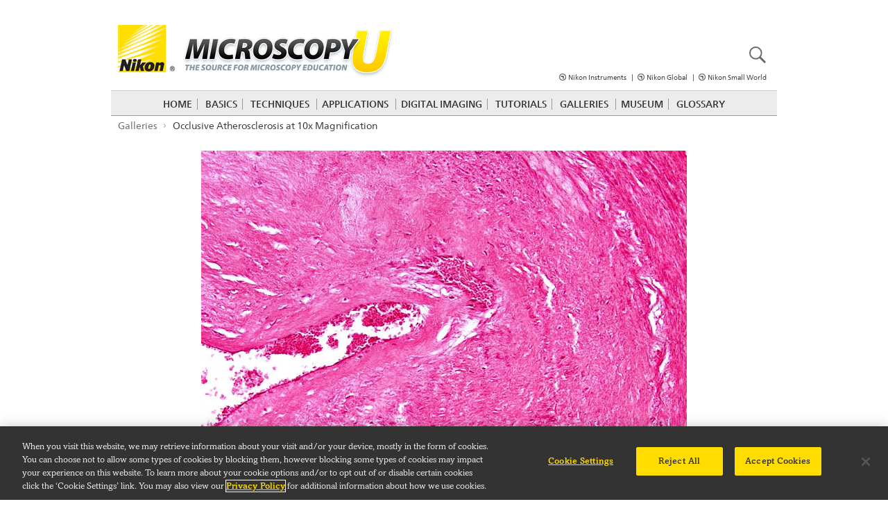

--- FILE ---
content_type: text/html; charset=UTF-8
request_url: https://www.microscopyu.com/gallery-images/occlusive-atherosclerosis
body_size: 5074
content:
<!DOCTYPE html>
<html lang="en">
<head>
  <meta charset="utf-8" />
  <meta name="viewport" content="width=device-width, initial-scale=1" />
    <title>Occlusive Atherosclerosis at 10x Magnification | Nikon’s MicroscopyU</title>
                                              
        
        
            
  <meta name="description" content="Most medical practitioners initially recommend dietary therapy to patients at high risk for atherosclerosis. A number of drugs are available, however, if needed to help reduce the possibility of heart attacks and other atherosclerotic-related events. In particular, prevastatin, lovastatin, and other members of the class of drugs known as&amp;nbsp;statins, are often prescribed to lower blood cholesterol levels. Some doctors also recommend a regimen of low-dose aspirin, which studies show thins the blood, stabilizes plaques, and lessens atherosclerotic inflammation, but for many people the possible side effects of such a regimen, mainly gastric bleeding, may outweigh the potential benefit. Nitroglycerin,&amp;nbsp;beta-blockers, and calcium channel blockers are other medications that may be prescribed for individuals with atherosclerotic problems." />
    <meta property="og:site_name" content="Nikon’s MicroscopyU" />
  <meta property="og:image" content="https://www.microscopyu.com/assets/gallery-images/pathology_occlusiveatherosclerosis10x04.jpg" />
  <meta property="og:type" content="website" />
  <meta property="og:title" content="Galleries | Occlusive Atherosclerosis at 10x Magnification" />
  <meta property="og:description" content="Most medical practitioners initially recommend dietary therapy to patients at high risk for atherosclerosis. A number of drugs are available, however, if needed to help reduce the possibility of heart attacks and other atherosclerotic-related events. In particular, prevastatin, lovastatin, and other members of the class of drugs known as&amp;nbsp;statins, are often prescribed to lower blood cholesterol levels. Some doctors also recommend a regimen of low-dose aspirin, which studies show thins the blood, stabilizes plaques, and lessens atherosclerotic inflammation, but for many people the possible side effects of such a regimen, mainly gastric bleeding, may outweigh the potential benefit. Nitroglycerin,&amp;nbsp;beta-blockers, and calcium channel blockers are other medications that may be prescribed for individuals with atherosclerotic problems." />
  <meta property="og:url" content="https://www.microscopyu.com/gallery-images/occlusive-atherosclerosis" />
      <link href="/css/mustyles.css?v=16" rel="stylesheet" />
  	<!-- OneTrust Cookies Consent Notice start for microscopyu.com -->
					<script src="https://cdn.cookielaw.org/scripttemplates/otSDKStub.js"  type="text/javascript" charset="UTF-8" data-domain-script="a0c5ed90-b8b8-442a-a7df-0626a20c6c27" ></script>
	<script type="text/javascript">
	function OptanonWrapper() { }
	</script>
	<!-- OneTrust Cookies Consent Notice end for microscopyu.com -->
  <!-- OneTrust Cookies Consent Notice end -->
  <!-- Google Tag Manager -->
  <script type="text/plain" class="optanon-category-NII01">(function(w,d,s,l,i){w[l]=w[l]||[];w[l].push({'gtm.start':
  new Date().getTime(),event:'gtm.js'});var f=d.getElementsByTagName(s)[0],
  j=d.createElement(s),dl=l!='dataLayer'?'&l='+l:'';j.async=true;j.src=
  'https://www.googletagmanager.com/gtm.js?id='+i+dl;f.parentNode.insertBefore(j,f);
  })(window,document,'script','dataLayer','GTM-WV7QJXS');</script>
  <!-- End Google Tag Manager -->
  <link href="/css/print.css" rel="stylesheet" media="print" />
    <link type="text/css" rel="stylesheet" href="//fast.fonts.net/cssapi/4555759f-e7e1-4455-b7fb-89c8700e3a89.css"/>
      <link href="/css/magnific-popup.css" rel="stylesheet" />
  <link rel="apple-touch-icon" sizes="57x57" href="/apple-touch-icon-57x57.png" />
  <link rel="apple-touch-icon" sizes="60x60" href="/apple-touch-icon-60x60.png" />
  <link rel="apple-touch-icon" sizes="72x72" href="/apple-touch-icon-72x72.png" />
  <link rel="apple-touch-icon" sizes="76x76" href="/apple-touch-icon-76x76.png" />
  <link rel="apple-touch-icon" sizes="114x114" href="/apple-touch-icon-114x114.png" />
  <link rel="apple-touch-icon" sizes="120x120" href="/apple-touch-icon-120x120.png" />
  <link rel="apple-touch-icon" sizes="144x144" href="/apple-touch-icon-144x144.png" />
  <link rel="apple-touch-icon" sizes="152x152" href="/apple-touch-icon-152x152.png" />
  <link rel="apple-touch-icon" sizes="180x180" href="/apple-touch-icon-180x180.png" />
  <link rel="icon" type="image/png" href="/favicon-32x32.png" sizes="32x32" />
  <link rel="icon" type="image/png" href="/favicon-194x194.png" sizes="194x194" />
  <link rel="icon" type="image/png" href="/favicon-96x96.png" sizes="96x96" />
  <link rel="icon" type="image/png" href="/android-chrome-192x192.png" sizes="192x192" />
  <link rel="icon" type="image/png" href="/favicon-16x16.png" sizes="16x16" />
  <link rel="manifest" href="/manifest.json" />
  <link rel="mask-icon" href="/safari-pinned-tab.svg" color="#8499a3" />
  <meta name="msapplication-TileColor" content="#da532c" />
  <meta name="msapplication-TileImage" content="/mstile-144x144.png" />
  <meta name="theme-color" content="#ffffff" />
  <script type="text/javascript" async src="https://cdn.jsdelivr.net/npm/mathjax@3/es5/tex-mml-chtml.js"></script>
  <script type="text/x-mathjax-config">
    MathJax.Hub.Config({tex2jax: {inlineMath: [['$','$'], ['\\(','\\)']]},showMathMenu:false});
  </script>
</head>
<body id="site-en" class="s-galleryimages-en">
<!-- Google Tag Manager (noscript) -->
<noscript><iframe src="https://www.googletagmanager.com/ns.html?id=GTM-WV7QJXS"
height="0" width="0" style="display:none;visibility:hidden" sandbox="allow-scripts"></iframe></noscript>
<!-- End Google Tag Manager (noscript) -->
<div id="wrapper">
  <header id="mainhead">
  <a href="/"><img src="/images/nikon-logo.png" srcset="/images/nikon-logo.png 1x, /images/nikon-logo_2x.png 2x" width="82" height="68" id="niklogo" />
  <img src="/images/micro-U-logo.png" srcset="/images/micro-U-logo.png 1x, /images/micro-U-logo_2x.png 2x" width="306" height="70" id="mulogo" /></a>
  <div class="navbar">
    <nav id="mainnav">
      <ul>
  <li><a href="/">Home</a></li>
  <li><a href="/microscopy-basics">Basics</a></li>
  <li><a href="/techniques">Techniques</a>
    <ul class="subs">
                    <li><a href="https://www.microscopyu.com/techniques/confocal">Confocal</a></li>
              <li><a href="https://www.microscopyu.com/techniques/dic">DIC</a></li>
              <li><a href="https://www.microscopyu.com/techniques/fluorescence">Fluorescence</a></li>
              <li><a href="https://www.microscopyu.com/techniques/light-sheet">Light Sheet</a></li>
              <li><a href="https://www.microscopyu.com/techniques/multi-photon">Multiphoton</a></li>
              <li><a href="https://www.microscopyu.com/techniques/phase-contrast">Phase Contrast</a></li>
              <li><a href="https://www.microscopyu.com/techniques/polarized-light">Polarized Light</a></li>
              <li><a href="https://www.microscopyu.com/techniques/super-resolution">Super-Resolution</a></li>
              <li><a href="https://www.microscopyu.com/techniques/stereomicroscopy">Stereomicroscopy</a></li>
          </ul>
  </li>
  <li><a href="/applications">Applications</a>
    <ul class="subs">
                    <li><a href="https://www.microscopyu.com/applications/live-cell-imaging">Live-Cell Imaging</a></li>
              <li><a href="https://www.microscopyu.com/applications/fret">Förster Resonance Energy Transfer (FRET)</a></li>
              <li><a href="https://www.microscopyu.com/applications/fluorescence-in-situ-hybridization-fish">Fluorescence <em>in situ</em> Hybridization (FISH)</a></li>
          </ul>
  </li>
  <li><a href="/digital-imaging">Digital Imaging</a></li>
  <li><a href="/tutorials">Tutorials</a></li>
  <li><a href="/galleries">Galleries</a>
      <ul class="subs">
                          <li><a href="https://www.microscopyu.com/galleries/cell-motility">Cell Motility</a></li>
                  <li><a href="https://www.microscopyu.com/galleries/confocal">Confocal</a></li>
                  <li><a href="https://www.microscopyu.com/galleries/dic-phase-contrast">Differential Interference Contrast (DIC)</a></li>
                  <li><a href="https://www.microscopyu.com/galleries/fluorescence">Fluorescence</a></li>
                  <li><a href="https://www.microscopyu.com/galleries/pathology">Human Pathology</a></li>
                  <li><a href="https://www.microscopyu.com/galleries/phase-contrast">Phase Contrast</a></li>
                  <li><a href="https://www.microscopyu.com/galleries/polarized-light">Polarized Light</a></li>
                  <li><a href="https://www.microscopyu.com/galleries/stereo-microscopy">Stereomicroscopy</a></li>
                  <li><a href="https://www.microscopyu.com/galleries/nikons-small-world">Nikon’s Small World</a></li>
                  <li><a href="https://www.microscopyu.com/galleries/digital-imaging">Digital Imaging</a></li>
              </ul>
    </li>
    <li><a href="/museum">Museum</a></li>
  <li><a href="/glossary">Glossary</a></li>
  </ul>
    </nav>
  </div>
  <section id="searchbox">
    <button id="search-button"><img src="/images/search.svg" height="24" width="24"/></button>
    <p><a href="https://www.microscope.healthcare.nikon.com" class="jumpext">Nikon Instruments</a> | <a target="popup" href="http://www.nikon.com" class="jumpext">Nikon Global</a> | <a href="http://www.nikonsmallworld.com" class="jumpext">Nikon Small World</a></p>
  </section>
</header>  <ul id="breadcrumb">
      <li><a href="/galleries">Galleries</a></li>
      <li><span>Occlusive Atherosclerosis at 10x Magnification</span></li>
  </ul>
<div id="content">
  
  <div id="contentbody">
            <div class="featuredimage">
        <img src="https://www.microscopyu.com/assets/gallery-images/pathology_occlusiveatherosclerosis10x04.jpg" width="700" height="504" />
      </div>
        <div class="textblock">
      <h1>Occlusive Atherosclerosis at 10x Magnification</h1>
      <p>Most medical practitioners initially recommend dietary therapy to patients at high risk for atherosclerosis. A number of drugs are available, however, if needed to help reduce the possibility of heart attacks and other atherosclerotic-related events. In particular, prevastatin, lovastatin, and other members of the class of drugs known as&nbsp;<strong>statins</strong>, are often prescribed to lower blood cholesterol levels. Some doctors also recommend a regimen of low-dose aspirin, which studies show thins the blood, stabilizes plaques, and lessens atherosclerotic inflammation, but for many people the possible side effects of such a regimen, mainly gastric bleeding, may outweigh the potential benefit. Nitroglycerin,&nbsp;<em><strong>beta</strong></em>-blockers, and calcium channel blockers are other medications that may be prescribed for individuals with atherosclerotic problems.</p>
    </div>
          <div class="gallerylist">
      <h3>Featured in:</h3>
      <ul>
                <li><a href="https://www.microscopyu.com/galleries/pathology">Human Pathology</a></li>
                      </ul>
    </div>
    </div>
  <div class="sharebar">
    <p>Share this page:</p>   <ul class="share-buttons">
  <li><a href="https://www.facebook.com/sharer/sharer.php?u=http%3A%2F%2Fwww.microscopyu.com&t=" title="Share on Facebook" target="_blank" onclick="window.open('https://www.facebook.com/sharer/sharer.php?u=' + encodeURIComponent(document.URL) + '&t=' + encodeURIComponent(document.URL)); return false;"><img src="/images/social_flat_rounded_rects_svg/Facebook.svg"></a></li>
  <li><a href="https://x.com/intent/tweet?source=http%3A%2F%2Fwww.microscopyu.com&text=:%20http%3A%2F%2Fwww.microscopyu.com" target="_blank" title="Tweet" onclick="window.open('https://x.com/intent/tweet?text=' + encodeURIComponent(document.title) + ':%20'  + encodeURIComponent(document.URL)); return false;"><img src="/images/social_flat_rounded_rects_svg/x.svg"></a></li>
  <li><a href="https://www.linkedin.com/shareArticle?mini=true&url=http%3A%2F%2Fwww.microscopyu.com&title=&summary=&source=http%3A%2F%2Fwww.microscopyu.com" target="_blank" title="Share on LinkedIn" onclick="window.open('https://www.linkedin.com/shareArticle?mini=true&url=' + encodeURIComponent(document.URL) + '&title=' +  encodeURIComponent(document.title)); return false;"><img src="/images/social_flat_rounded_rects_svg/LinkedIn.svg"></a></li>
  <li><a href="mailto:?subject=&body=:%20http%3A%2F%2Fwww.microscopyu.com" target="_blank" title="Email" onclick="window.open('mailto:?subject=' + encodeURIComponent(document.title) + '&body=' +  encodeURIComponent(document.URL)); return false;"><img src="/images/social_flat_rounded_rects_svg/Email.svg"></a></li>
</ul>
  </div>
</div>
<div id="outline">
    </div>
        <div id="footer">
    <div id="followbox">
  <p>Get updates on our social media channels:</p>
  <ul>
    <li><a href="https://www.linkedin.com/company/nikon-instruments-inc-"><img src="/images/follow-linkedin-logo-only.svg" alt="Follow Nikon Instruments on LinkedIn" /></a></li>
    <li><a href="https://www.facebook.com/nikoninstrumentsinc"><img src="/images/follow-facebook-logo-only.svg" alt="Follow Nikon Instruments on Facebook" /></a></li>
    <li><a href="https://x.com/NikonInst"><img src="/images/follow-x-logo-only2.svg" alt="Follow Nikon Instruments on X" /></a></li>
    <li><a href="https://www.instagram.com/nikonhealthcare/ "><img src="/images/follow-instagram-logo-only.svg" alt="Follow Nikon Instruments on Instagram" /></a></li>
  </ul>
</div>
  <p class="cilogo">Nikon Instruments Inc.</p>
  <hr class="divider">
    <ul id="footermenu">
                                          <li><a href="https://www.microscopyu.com/contact">Contact</a></li>
                                                        <li><a href="https://www.microscopyu.com/site-map">Site Map</a></li>
                                                                        <li><a href="https://www.microscopyu.com/privacy">Privacy</a></li>
          <li><a class="optanon-toggle-display">Cookie settings</a></li>
          <li><a href="https://privacyportal.onetrust.com/webform/5c3e11cd-55c9-4f2b-845d-81788f5e9895/d076c973-6a58-4f29-a864-7aa7176e9f86">Do Not Sell or Share My Personal Information</a></li> 
                                                        <li><a href="https://www.microscopyu.com/terms-of-use">Terms of Use</a></li>
                    </ul>
  <p id="copyright">© 2025 Nikon Instruments Inc.</p>
</div>    <div id="lilhead">
  <div id="lilinner">
    <header>
      <h1>Microscopy U - The source for microscopy education</h1>
    </header>
    <p id="lilnavtoggle"><img src="/images/hamburger_2x.png" alt="main menu" title="main menu" data-cl="menu" class="liltoggle" height="17" width="20" /></p>
    <nav id="lilnav">
      <ul>
  <li><a href="/">Home</a></li>
  <li><a href="/microscopy-basics">Basics</a></li>
  <li><a href="/techniques">Techniques</a>
    <ul class="subs">
                    <li><a href="https://www.microscopyu.com/techniques/confocal">Confocal</a></li>
              <li><a href="https://www.microscopyu.com/techniques/dic">DIC</a></li>
              <li><a href="https://www.microscopyu.com/techniques/fluorescence">Fluorescence</a></li>
              <li><a href="https://www.microscopyu.com/techniques/light-sheet">Light Sheet</a></li>
              <li><a href="https://www.microscopyu.com/techniques/multi-photon">Multiphoton</a></li>
              <li><a href="https://www.microscopyu.com/techniques/phase-contrast">Phase Contrast</a></li>
              <li><a href="https://www.microscopyu.com/techniques/polarized-light">Polarized Light</a></li>
              <li><a href="https://www.microscopyu.com/techniques/super-resolution">Super-Resolution</a></li>
              <li><a href="https://www.microscopyu.com/techniques/stereomicroscopy">Stereomicroscopy</a></li>
          </ul>
  </li>
  <li><a href="/applications">Applications</a>
    <ul class="subs">
                    <li><a href="https://www.microscopyu.com/applications/live-cell-imaging">Live-Cell Imaging</a></li>
              <li><a href="https://www.microscopyu.com/applications/fret">Förster Resonance Energy Transfer (FRET)</a></li>
              <li><a href="https://www.microscopyu.com/applications/fluorescence-in-situ-hybridization-fish">Fluorescence <em>in situ</em> Hybridization (FISH)</a></li>
          </ul>
  </li>
  <li><a href="/digital-imaging">Digital Imaging</a></li>
  <li><a href="/tutorials">Tutorials</a></li>
  <li><a href="/galleries">Galleries</a>
      <ul class="subs">
                          <li><a href="https://www.microscopyu.com/galleries/cell-motility">Cell Motility</a></li>
                  <li><a href="https://www.microscopyu.com/galleries/confocal">Confocal</a></li>
                  <li><a href="https://www.microscopyu.com/galleries/dic-phase-contrast">Differential Interference Contrast (DIC)</a></li>
                  <li><a href="https://www.microscopyu.com/galleries/fluorescence">Fluorescence</a></li>
                  <li><a href="https://www.microscopyu.com/galleries/pathology">Human Pathology</a></li>
                  <li><a href="https://www.microscopyu.com/galleries/phase-contrast">Phase Contrast</a></li>
                  <li><a href="https://www.microscopyu.com/galleries/polarized-light">Polarized Light</a></li>
                  <li><a href="https://www.microscopyu.com/galleries/stereo-microscopy">Stereomicroscopy</a></li>
                  <li><a href="https://www.microscopyu.com/galleries/nikons-small-world">Nikon’s Small World</a></li>
                  <li><a href="https://www.microscopyu.com/galleries/digital-imaging">Digital Imaging</a></li>
              </ul>
    </li>
    <li><a href="/museum">Museum</a></li>
  <li><a href="/glossary">Glossary</a></li>
  </ul>
    </nav>
    <ul id="lilheadbuttons">
      <li id="liloutlinetoggle"><img src="/images/outline-button_2x.png" alt="page navigation" title="page navigation" class="liltoggle" data-cl="outline" height="17" width="20" /></li>
      <li id="lilsharetoggle"><img src="/images/share_button.svg" alt="share this page" title="share this page" data-cl="share" class="liltoggle" height="20" width="20" /></li>
      <li id="liltopbutton"><img src="/images/top_button.svg" alt="scroll to top" title="scroll to top" data-cl="top" class="liltoggle" height="20" width="20" /></li>
    </ul>
    <div id="lilsharebox">
        <ul class="share-buttons">
  <li><a href="https://www.facebook.com/sharer/sharer.php?u=http%3A%2F%2Fwww.microscopyu.com&t=" title="Share on Facebook" target="_blank" onclick="window.open('https://www.facebook.com/sharer/sharer.php?u=' + encodeURIComponent(document.URL) + '&t=' + encodeURIComponent(document.URL)); return false;"><img src="/images/social_flat_rounded_rects_svg/Facebook.svg"></a></li>
  <li><a href="https://x.com/intent/tweet?source=http%3A%2F%2Fwww.microscopyu.com&text=:%20http%3A%2F%2Fwww.microscopyu.com" target="_blank" title="Tweet" onclick="window.open('https://x.com/intent/tweet?text=' + encodeURIComponent(document.title) + ':%20'  + encodeURIComponent(document.URL)); return false;"><img src="/images/social_flat_rounded_rects_svg/x.svg"></a></li>
  <li><a href="https://www.linkedin.com/shareArticle?mini=true&url=http%3A%2F%2Fwww.microscopyu.com&title=&summary=&source=http%3A%2F%2Fwww.microscopyu.com" target="_blank" title="Share on LinkedIn" onclick="window.open('https://www.linkedin.com/shareArticle?mini=true&url=' + encodeURIComponent(document.URL) + '&title=' +  encodeURIComponent(document.title)); return false;"><img src="/images/social_flat_rounded_rects_svg/LinkedIn.svg"></a></li>
  <li><a href="mailto:?subject=&body=:%20http%3A%2F%2Fwww.microscopyu.com" target="_blank" title="Email" onclick="window.open('mailto:?subject=' + encodeURIComponent(document.title) + '&body=' +  encodeURIComponent(document.URL)); return false;"><img src="/images/social_flat_rounded_rects_svg/Email.svg"></a></li>
</ul>
    </div>
  </div>
</div>
  <div id="stickysocial">
  <ul class="share-buttons">
  <li><a href="https://www.facebook.com/sharer/sharer.php?u=http%3A%2F%2Fwww.microscopyu.com&t=" title="Share on Facebook" target="_blank" onclick="window.open('https://www.facebook.com/sharer/sharer.php?u=' + encodeURIComponent(document.URL) + '&t=' + encodeURIComponent(document.URL)); return false;"><img src="/images/social_flat_rounded_rects_svg/Facebook-white.svg"></a></li>
  <li><a href="https://x.com/intent/tweet?source=http%3A%2F%2Fwww.microscopyu.com&text=:%20http%3A%2F%2Fwww.microscopyu.com" target="_blank" title="Tweet" onclick="window.open('https://x.com/intent/tweet?text=' + encodeURIComponent(document.title) + ':%20'  + encodeURIComponent(document.URL)); return false;"><img src="/images/social_flat_rounded_rects_svg/x-white.svg"></a></li>
  <li><a href="https://www.linkedin.com/shareArticle?mini=true&url=http%3A%2F%2Fwww.microscopyu.com&title=&summary=&source=http%3A%2F%2Fwww.microscopyu.com" target="_blank" title="Share on LinkedIn" onclick="window.open('https://www.linkedin.com/shareArticle?mini=true&url=' + encodeURIComponent(document.URL) + '&title=' +  encodeURIComponent(document.title)); return false;"><img src="/images/social_flat_rounded_rects_svg/LinkedIn-white.svg"></a></li>
  <li><a href="mailto:?subject=&body=:%20http%3A%2F%2Fwww.microscopyu.com" target="_blank" title="Email" onclick="window.open('mailto:?subject=' + encodeURIComponent(document.title) + '&body=' +  encodeURIComponent(document.URL)); return false;"><img src="/images/social_flat_rounded_rects_svg/Email-white.svg"></a></li>
</ul>
</div>
  <div id="search-pop">
    <div id="search-pop-tools">
    <div id="search-pop-buttons">
      <button id="search-top">top</button>
      <button id="search-close" title="close">X</button>
    </div>
    <section id="search-form">
          </section>
  <section id="search-refinements"></section>
  </div>
  <section id="search-results">
    </section>
</div>
  <script src="https://cdn.jsdelivr.net/npm/algoliasearch@4.24.0/dist/algoliasearch-lite.umd.js" integrity="sha256-b2n6oSgG4C1stMT/yc/ChGszs9EY/Mhs6oltEjQbFCQ=" crossorigin="anonymous"></script>
<script src="https://cdn.jsdelivr.net/npm/instantsearch.js@4.75.1/dist/instantsearch.production.min.js" integrity="sha256-vCu88BK6WMUBmJHZuJ6B2ivD6+fq5Wv3/dy2F+QiGEQ=" crossorigin="anonymous"></script>
<link rel="stylesheet" href="https://cdn.jsdelivr.net/npm/instantsearch.css@7.3.1/themes/reset-min.css" integrity="sha256-t2ATOGCtAIZNnzER679jwcFcKYfLlw01gli6F6oszk8=" crossorigin="anonymous">
<script src="https://ajax.googleapis.com/ajax/libs/jquery/3.6.0/jquery.min.js"></script>
<script src="/js/jquery.magnific-popup.min.js"></script>
<script src="/js/jquery.lazyload.min.js"></script>
<script src="/js/jquery.waypoints.min.js"></script>
<script src="/js/comparison.js"></script>
<script src="/js/picturefill.js"></script>
<script src="/js/muscripts.js?v=16"></script>
<script src="/js/algolia.js?v=16"></script>
<script src="/js/algolia_glossary.js?v=16"></script>
<script type="text/plain" class="optanon-category-2">
  piAId = '390162';
  piCId = '58150';
  piHostname = 'pi.pardot.com';

  (function() {
  	function async_load(){
  		var s = document.createElement('script'); s.type = 'text/javascript';
  		s.src = ('https:' == document.location.protocol ? 'https://pi' : 'http://cdn') + '.pardot.com/pd.js';
  		var c = document.getElementsByTagName('script')[0]; c.parentNode.insertBefore(s, c);
  	}
    if(document.readyState == 'complete'){
        async_load();
    }else if(window.attachEvent) { window.attachEvent('onload', async_load); }
  	else { window.addEventListener('load', async_load, false); }
  })();
</script>
<script type="text/javascript">
    window.csrfTokenName = "CRAFT_CSRF_TOKEN";
    window.csrfTokenValue = "SA_67\u002DzaqqxTSTGoyaiszKKXwEUIwZNogitbm4vN37e_vtVFu\u002DUtHTw3mIi0lp2aZydDzqvs5r3A5I81ePnFW7dyAejzgKbA9fqbNdTWbyQ\u003D";
</script>
</body>
</html>


--- FILE ---
content_type: text/css
request_url: https://www.microscopyu.com/css/mustyles.css?v=16
body_size: 14464
content:
@charset "UTF-8";
a.button {
  background-color: #e46b00;
  padding: 5px 10px;
  border-radius: 2px;
  font-size: 0.77778em;
  text-transform: uppercase;
  color: #FFF;
  font-weight: 600;
  font-family: "Neue Frutiger W01";
  -webkit-font-smoothing: antialiased;
}

a img {
  border: 0;
}

svg {
  max-height: 100%;
}

h2 a, a h2 {
  color: #b74900;
}

.error {
  clear: both;
  text-align: center;
  margin: 40px 0;
}

.dateline {
  font-size: 0.88889em;
  color: #666;
}

.intro {
  max-width: 40em;
  margin-bottom: 2.22222em;
  -webkit-hyphens: auto;
  -moz-hyphens: auto;
  -ms-hyphens: auto;
  hyphens: auto;
}

.video-container {
  position: relative;
  padding-bottom: 56.25%;
  height: 0;
  overflow: hidden;
  box-sizing: content-box;
}

.video-container.r4x3 {
  padding-bottom: 75%;
}

.video-container.r1x1 {
  padding-bottom: 100%;
}

#contentbody .video-container iframe {
  position: absolute;
  top: 0;
  left: 0;
  width: 100%;
  height: 100%;
  margin: 0;
}

hr.clear {
  border: 0;
  visibility: hidden;
  clear: both;
  height: 1px;
}

.textblock ul li {
  list-style: none;
  position: relative;
}
.textblock ul li::before {
  content: "◆";
  position: absolute;
  left: -20px;
  color: #FD0;
  text-shadow: #666 0 1px 1px;
}

p.backlink {
  font-family: "Neue Frutiger W01";
  font-weight: 600;
  margin-bottom: 0.55556em;
  margin-top: 0;
  padding: 9px 0 0 0;
}
p.backlink + .backlink {
  border-top: 1px solid #CCC;
}
p.backlink strong {
  text-transform: uppercase;
}
p.backlink::before {
  content: "‹";
  font-weight: 600;
  margin-right: 5px;
  font-size: 1.33333em;
  line-height: 0;
}

.prevnext {
  border-top: 1px solid #CCC;
  clear: both;
  margin: 30px 0;
  padding: 3px 0 0 0;
}
.prevnext li {
  list-style: none;
  width: 50%;
  float: left;
  font-family: "Neue Frutiger W01";
  font-weight: 600;
  margin-top: 5px;
  padding-left: 10px;
}
.prevnext li.prev::before {
  content: "‹";
  font-weight: 600;
  margin-left: -15px;
  margin-right: 5px;
  font-size: 1.33333em;
  line-height: 0;
}
.prevnext li.next {
  text-align: right;
  float: right;
  border-left: 1px solid #CCC;
  padding-right: 10px;
}
.prevnext li.next::after {
  content: "›";
  font-weight: 600;
  margin-left: 5px;
  margin-right: -15px;
  font-size: 1.33333em;
  line-height: 0;
}
.prevnext li .mname {
  font-family: "Amasis W01";
  font-weight: normal;
}

.extlink:after {
  content: " ";
  display: inline-block;
  height: 10px;
  width: 10px;
  margin-left: 3px;
  background-position: 0 0;
  background-repeat: no-repeat;
  background-image: url(/images/arrow2.png);
  background-image: -webkit-image-set(url(/images/arrow2.png) 1x, url(/images/arrow2_2x.png) 2x);
}

.extlink.noext:after {
  content: none;
}

.blurb {
  padding-bottom: 1.11111em;
  padding-top: 1.05556em;
  border-top: 1px solid #CCC;
  padding-left: 190px;
  position: relative;
  min-height: 200px;
}
.blurb:last-child {
  border-bottom: 1px solid #CCC;
  margin-bottom: 40px;
}
.blurb img {
  position: absolute;
  top: 20px;
  left: 6px;
}
.blurb h3 {
  margin: 0;
}
.blurb p {
  margin-top: 0;
}
.blurb .button {
  margin-bottom: 0;
}

ul.share-buttons {
  list-style: none;
  padding: 0;
  margin: 0 5px;
  display: inline-block;
  white-space: nowrap;
  height: 24px;
}
ul.share-buttons li {
  display: inline-block;
  width: 24px;
  height: 24px;
  margin: 0;
}
ul.share-buttons li a::after {
  content: none;
}
ul.share-buttons li img {
  vertical-align: baseline;
  width: 24px;
  height: 24px;
}

#contentbody .sharebar, .sharebar {
  clear: both;
  border-top: 1px solid #CCC;
  background: #ECECEC;
  border-radius: 4px;
  padding: 0.5em 0;
  text-align: center;
  margin: 1.5em -10px;
}
#contentbody .sharebar p, .sharebar p {
  margin: 0 0 0.5em 0;
  line-height: 100%;
  font-family: "Neue Frutiger W01", "Helvetica Neue", Helvetica, sans-serif;
  font-size: 16px;
  font-weight: 600;
  text-transform: uppercase;
}
#contentbody .sharebar img, .sharebar img {
  border-radius: 2px;
}

#stickysocial {
  position: fixed;
  left: -30px;
  top: 74px;
  background: #CCC;
  opacity: 0;
  border-radius: 0 6px 6px 0;
}
#stickysocial.cleared {
  left: 0;
  opacity: 1;
  transition: opacity 0.5s ease-out;
}
#stickysocial ul.share-buttons {
  margin: 0 0;
  display: block;
  width: 30px;
  height: auto;
}
#stickysocial ul.share-buttons li {
  display: block;
  padding: 5px;
  width: 30px;
  height: 30px;
}
#stickysocial ul.share-buttons li:hover {
  background-color: #999;
}
#stickysocial ul.share-buttons li:last-child {
  border-radius: 0 0 6px 0;
}
#stickysocial ul.share-buttons li:first-child {
  border-radius: 0 6px 0 0;
}

#followbox {
  background: #666;
  padding: 0.5em 1em;
  color: #FFF;
  border-radius: 4px;
  border-top: 1px solid #444;
  -webkit-font-smoothing: antialiased;
  text-align: center;
}
#followbox p:first-child {
  margin-top: 0;
  margin-bottom: 0;
}
#followbox ul {
  display: inline;
  margin: 0 auto;
  padding: 0;
}
#followbox ul li {
  display: inline-block;
  margin: 0;
}
#followbox ul li img {
  width: 40px;
}

.mfp-close-btn-in .mfp-content .mfp-close {
  color: #FFF;
}

.viewoutline {
  cursor: pointer;
}

.masthead .viewoutline {
  position: absolute;
  right: 10px;
  bottom: 1px;
  margin: 0;
}

.MathJax_Display {
  overflow-x: auto;
  overflow-y: hidden;
}

html {
  font-size: 18px;
  scroll-behavior: smooth;
}

h1 {
  font-size: 1.33333em;
  margin-bottom: 0;
}

body {
  font-family: "Amasis W01", Georgia, serif;
  font-size: 1em;
  line-height: 1.44444;
  padding: 0;
  margin: 0;
  color: #333;
}

.mainad {
  width: calc((100% - 960px) / 2);
  height: 100%;
  position: fixed;
  top: 0;
  right: 0;
  display: table-cell;
  text-align: center;
}
.mainad picture img {
  display: inline-block;
  width: auto;
  height: 600px;
  position: relative;
  top: 5%;
  max-height: 90%;
}

#rightsidead {
  left: auto;
  right: 0;
}

#wrapper {
  max-width: 1020px;
  padding: 0px 40px;
  margin: 34px auto;
  position: relative;
}

.welcome h2 {
  margin-top: 0.75em;
  font-family: "Neue Frutiger W01", "Helvetica Neue", Helvetica, sans-serif;
  font-weight: 600;
}

#mainhead {
  font-family: "Neue Frutiger W01", "Helvetica Neue", Helvetica, sans-serif;
}
#mainhead.no-nav {
  border-bottom: 1px solid #8899a2;
  height: 100px;
  background: linear-gradient(#FFF 80%, #e5f0f6 100%);
}
#mainhead #niklogo {
  height: 68px;
  width: 82px;
}
#mainhead #mulogo {
  width: 306px;
  height: 70px;
  position: relative;
  top: 8px;
  left: 6px;
}
#mainhead h1 {
  display: block;
  position: absolute;
  top: 5px;
  left: 140px;
  margin: 0;
  text-indent: -5000px;
  width: 306px;
  height: 70px;
  background-color: "#FFF";
  background-repeat: no-repeat;
  background-position: 0 0;
  background-image: url("/images/micro-U-logo.png");
  background-image: -webkit-image-set(url("/images/micro-U-logo.png") 1x, url("/images/micro-U-logo_2x.png") 2x);
  background-image: image-set(image-url("/images/micro-U-logo.png") 1x, image-url("/images/micro-U-logo_2x.png") 2x);
}
#mainhead #account {
  position: absolute;
  right: 40px;
  top: 5px;
  width: 340px;
  font-size: 0.777em;
  text-align: right;
  margin: 0;
  line-height: 100%;
  color: #666;
}

#lilhead {
  font-family: "Neue Frutiger W01", "Helvetica Neue", Helvetica, sans-serif;
  position: fixed;
  top: -67px;
  left: 0;
  height: 60px;
  z-index: 1000;
  width: 100%;
  border-width: 1px 0;
  border-style: solid;
  border-color: #CCC #CCC #999 #CCC;
  height: 34px;
  background-color: rgba(236, 236, 236, 0.95);
  box-shadow: rgba(0, 0, 0, 0.35) 0 2px 5px;
  -webkit-transition: top 0.25s;
  transition: top 0.25s;
}
#lilhead.active {
  top: 0;
}
#lilhead header {
  margin: 0;
}
#lilhead header h1 {
  display: block;
  position: relative;
  top: 1px;
  margin: 0 auto;
  text-indent: -5000px;
  width: 149px;
  height: 30px;
  background: transparent url(/images/micro-U-logo-small.png) no-repeat 0 0;
  background-image: -webkit-image-set(url(/images/micro-U-logo-small.png) 1x, url(/images/micro-U-logo-small_2x.png) 2x);
}
#lilhead #lilinner {
  padding: 0 40px;
  margin: 0 auto;
  position: relative;
  max-width: 960px;
  height: 34px;
}
#lilhead #lilnavtoggle {
  position: absolute;
  text-align: center;
  left: 10px;
  top: 0;
  margin: 0;
  width: 32px;
  height: 32px;
  padding-top: 6px;
}
#lilhead #lilheadbuttons {
  padding: 0;
  margin: 0;
  position: absolute;
  top: 0;
  right: 10px;
  width: 96px;
}
#lilhead #lilheadbuttons li {
  display: block;
  float: left;
  height: 32px;
  width: 32px;
  text-align: center;
}
#lilhead #lilheadbuttons li#lilsearchtoggle {
  padding-top: 5px;
}
#lilhead #lilheadbuttons li#liloutlinetoggle {
  display: none;
  padding-top: 6px;
}
#lilhead #lilheadbuttons li#lilsharetoggle {
  padding-top: 6px;
}
#lilhead #lilheadbuttons li#liltopbutton {
  padding-top: 6px;
}
#lilhead #lilheadbuttons li#liltopbutton img {
  width: 20px;
  height: 20px;
}
#lilhead .liltoggle {
  cursor: pointer;
}
#lilhead.hasoutline #lilheadbuttons #liloutlinetoggle {
  display: block;
}
#lilhead #lilsearchbox {
  position: absolute;
  height: 0;
  overflow: hidden;
  padding: 0;
  right: 10px;
  top: 33px;
  background: #333;
  background: rgba(48, 48, 48, 0.9);
  -webkit-transition: height 0.125s ease;
  -moz-transition: height 0.125s ease;
  -ms-transition: height 0.125s ease;
  transition: height 0.125s ease;
}
#lilhead #lilsearchbox #lilsearch {
  padding: 0;
}
#lilhead #lilsearchbox #lilsearch input#lilquery {
  height: 32px;
  width: 145px;
  margin: 0;
  border: none;
  border-radius: 0;
  background: #666;
  font-size: 0.77778em;
  color: #EEE;
  -webkit-appearance: inherit;
}
#lilhead #lilsearchbox #lilsearch p {
  display: none;
}
#lilhead #lilsearchbox #lilsearchButton {
  background: #000;
  color: #EEE;
  font-size: 14px;
  height: 32px;
  width: 32px;
  border: 0;
  border-radius: none;
  box-shadow: none;
}

#lilsharebox {
  background: rgba(48, 48, 48, 0.85);
  top: 33px;
  padding: 0 2px 0 5px;
  position: absolute;
  right: 36px;
  height: 0;
  overflow: hidden;
  -webkit-transition: height 0.125s ease;
  -moz-transition: height 0.125s ease;
  -ms-transition: height 0.125s ease;
  transition: height 0.125s ease;
}
#lilsharebox ul.share-buttons {
  margin-top: 5px;
}

.share #lilsharebox {
  height: 35px;
  -webkit-transition: height 0.125s ease;
  -moz-transition: height 0.125s ease;
  -ms-transition: height 0.125s ease;
  transition: height 0.125s ease;
}

#lilhead.active.search #lilsearchbox {
  height: 33px;
  -webkit-transition: height 0.125s ease;
  -moz-transition: height 0.125s ease;
  -ms-transition: height 0.125s ease;
  transition: height 0.125s ease;
}

.menu #lilnavtoggle {
  background-color: #FFF;
}

#lilnav {
  position: absolute;
  top: 33px;
  left: 10px;
  margin: 0;
  height: 0;
  overflow: hidden;
  -webkit-transition: height 0.25s ease;
  -moz-transition: height 0.25s ease;
  -ms-transition: height 0.25s ease;
  transition: height 0.25s ease;
}
#lilnav > ul {
  padding: 20px;
  position: relative;
  background: #333;
  background: rgba(48, 48, 48, 0.9);
  margin-left: -10px;
  margin-top: 0;
  width: 100%;
  height: auto;
}
#lilnav > ul li {
  display: block;
  text-align: left;
  border: none;
  padding: 0;
  margin-bottom: 10px;
  font-size: 0.72223em;
  text-transform: uppercase;
}
#lilnav > ul li:last-child {
  margin-bottom: 0;
}
#lilnav > ul a {
  color: #FFF;
}
#lilnav > ul ul.subs {
  display: block;
  padding-left: 20px;
}
#lilnav > ul ul.subs li {
  display: inline;
  text-transform: none;
  font-weight: normal;
  white-space: nowrap;
  font-size: 0.92308em;
}
#lilnav > ul ul.subs li:after {
  content: " • ";
  color: #999;
}
#lilnav > ul ul.subs li:last-child:after {
  content: "";
}

#lilhead.active.menu #lilnav {
  height: 600px;
  -webkit-transition: height 0.5s ease;
  -moz-transition: height 0.5s ease;
  -ms-transition: height 0.5s ease;
  transition: height 0.5s ease;
}

#mainnav {
  text-align: center;
  padding: 5px 0;
  border-style: solid;
  border-width: 1px 0 1px 0;
  border-color: #CCC #000 #999 #000;
  margin: 20px -10px 0 -10px;
  background-color: #ececec;
  clear: both;
  font-family: "Neue Frutiger W01", "Helvetica Neue", Helvetica, sans-serif;
}
#mainnav ul {
  padding: 0;
  margin: 0;
}
#mainnav li {
  display: inline;
  padding: 0 7px;
  border-right: 1px solid #999;
  text-transform: uppercase;
  font-size: 0.777em;
  font-weight: 600;
}
#mainnav li:last-child {
  border-right: 0;
}
#mainnav li a {
  color: #333;
}
#mainnav li a:hover {
  color: #e46b00;
}
#mainnav li ul.subs {
  display: none;
}

.ad img {
  border-radius: 4px;
}

#bottomcontent {
  clear: both;
  border-top: 2px solid #CCC;
}

.s-homepage-en .leftcontent {
  width: 60%;
  float: left;
  padding-right: 20px;
}
.s-homepage-en .leftcontent .articlelist ul, .s-homepage-en .leftcontent .tutoriallist ul {
  width: 100%;
}

.s-homepage-en .rightcontent {
  width: 40%;
  float: right;
  padding-left: 20px;
}
.s-homepage-en .rightcontent h2 {
  font-size: 1.333em;
  line-height: 1.1666em;
  font-weight: 600;
}
.s-homepage-en .rightcontent figure {
  margin-top: 0;
}

.s-homepage-ja h2 {
  margin-top: 1em;
}
.s-homepage-ja h2 + h3 {
  margin-top: 1em;
}
.s-homepage-ja h3 {
  margin-top: 2em;
  border-top: 1px solid #666;
  padding-top: 2em;
}
.s-homepage-ja h3, .s-homepage-ja h4 {
  clear: both;
  margin-left: 10px;
}
.s-homepage-ja h4 {
  padding-bottom: 0.5em;
  margin-bottom: -1px;
  border-bottom: 2px solid #CCC;
  z-index: 3;
}
.s-homepage-ja h5 {
  margin-top: 0;
}
.s-homepage-ja h5 .en-title {
  display: block;
  font-size: 0.77778em;
  color: #999;
  font-weight: 400;
}
.s-homepage-ja .articlelist {
  position: relative;
}
.s-homepage-ja .articlelist p.visit-en {
  position: absolute;
  right: 0;
  top: 0.66667rem;
  margin: 0;
}
.s-homepage-ja .articlelist ul {
  width: 100%;
  display: flex;
  flex-wrap: wrap;
  padding: 0 0 0 0;
}
.s-homepage-ja .articlelist ul li {
  width: 50%;
  margin-left: 0;
  padding-left: 40px;
  margin-top: 0;
}

#authorspot img {
  float: right;
  margin: 0 0 10px 20px;
  max-width: 40%;
}

#hpcarousel {
  margin: 0 -10px 1em -10px;
  position: relative;
  line-height: 0;
  background: #000;
}
#hpcarousel .hpcimage {
  position: absolute;
  top: 0;
  left: 0;
  max-width: 100%;
  z-index: 0;
  opacity: 0;
  -webkit-transition: opacity 1s;
  -moz-transition: opacity 1s;
  -ms-transition: opacity 1s;
  transition: opacity 1s;
}
#hpcarousel .hpcimage.image1 {
  position: relative;
}
#hpcarousel.on1 .image1, #hpcarousel.on2 .image2, #hpcarousel.on3 .image3 {
  z-index: 1;
  opacity: 1;
  -webkit-transition: opacity 1s;
  -moz-transition: opacity 1s;
  -ms-transition: opacity 1s;
  transition: opacity 1s;
}
#hpcarousel.on1 .title1, #hpcarousel.on2 .title2, #hpcarousel.on3 .title3 {
  top: 0.44444em;
  opacity: 1;
}
#hpcarousel.on1 .to1, #hpcarousel.on2 .to2, #hpcarousel.on3 .to3 {
  background-image: url(/images/carousel-on.png);
  background-image: -webkit-image-set(url(/images/carousel-on.png) 1x, url(/images/carousel-on_2x.png) 2x);
  background-image: image-set(url(/images/carousel-on.png) 1x, url(/images/carousel-on_2x.png) 2x);
}
#hpcarousel .hpctitle {
  padding: 10px 140px 10px 20px;
  background: rgba(255, 255, 255, 0.85);
  font-weight: 600;
  position: absolute;
  width: 100%;
  height: 35px;
  bottom: -1px;
  left: 0;
  margin: 0;
  color: #333;
  z-index: 2;
  overflow: hidden;
}
#hpcarousel .hpctitle p {
  margin: 0;
  position: absolute;
  top: 3em;
  left: 1em;
  line-height: 1;
  opacity: 0;
  -webkit-transition: top 0.5s 0.125s ease, opacity 0.5s 0.125s ease;
  -moz-transition: top 0.5s 0.125s ease, opacity 0.5s 0.125s ease;
  -ms-transition: top 0.5s 0.125s ease, opacity 0.5s 0.125s ease;
  transition: top 0.5s 0.125s ease-out, opacity 0.5s 0.125s ease;
}
#hpcarousel .hpctitle p a {
  color: #333;
}
#hpcarousel .hpctitle p::after {
  content: "›";
  font-size: 1.333em;
  line-height: 0;
  color: #666;
  top: 0.28889em;
  padding-left: 6px;
}
#hpcarousel .hpctitle strong {
  background-color: #FD0;
  padding: 4px 8px 3px 8px;
  border-radius: 4px;
  font-family: "Neue Frutiger W01", "Helvetica Neue", Helvetica, sans-serif;
  font-size: 0.77778em;
  text-transform: uppercase;
}
#hpcarousel .hpcnav ul {
  margin: 0;
  position: absolute;
  right: 10px;
  bottom: 8px;
  z-index: 2;
}
#hpcarousel .hpcnav ul li {
  display: inline-block;
  width: 18px;
  height: 18px;
  text-indent: -5000px;
  cursor: pointer;
  background: url(/images/carousel-off.png) no-repeat 0 0;
  background-image: -webkit-image-set(url(/images/carousel-off.png) 1x, url(/images/carousel-off_2x.png) 2x);
  background-image: image-set(url(/images/carousel-off.png) 1x, url(/images/carousel-off_2x.png) 2x);
  -webkit-transition: background 1s;
  -moz-transition: background 1s;
  -ms-transition: background 1s;
  transition: background 1s;
}

#sidebar {
  float: right;
  width: 280px;
}

a.livelink, a.livelink:link, a.livelink:visited {
  text-decoration: underline;
}

#home #contentbody {
  float: left;
  width: 580px;
}

.boxlist {
  clear: both;
  margin-bottom: 20px;
  height: auto;
}
.boxlist hr {
  border: none;
  clear: both;
  display: block;
}

.box {
  width: 280px;
  float: left;
  padding: 10px 10px 10px 70px;
  position: relative;
  background: #ececec;
  border-bottom: 1px solid #FFF;
  height: 60px;
}
.box h3 {
  font-size: 0.777em;
  margin: 0;
  padding-top: 8px;
}
.box img {
  width: 50px;
  height: 50px;
  background: #333;
  position: absolute;
  left: 5px;
  top: 5px;
  border-radius: 3px;
}

.artlist article {
  padding-bottom: 19px;
  padding-left: 60px;
  margin-bottom: 20px;
}
.artlist article.intermediate h3:before {
  background-color: #FD0;
}
.artlist article.advanced h3:before {
  background-color: #F60;
}
.artlist article h3 {
  padding-top: 9px;
  border-top: 1px solid #CCC;
  margin-bottom: 10px;
  position: relative;
  padding-left: 30px;
  margin-left: -30px;
}
.artlist article h3:before {
  font-weight: normal;
  content: " ";
  line-height: 100%;
  text-align: center;
  padding-top: 10px;
  display: block;
  background-color: #9C0;
  height: 20px;
  width: 20px;
  position: absolute;
  top: 0;
  left: 0;
}
.artlist article p {
  margin-top: 10px;
}

#home .features {
  width: 580px;
}

.features {
  width: 460px;
}
.features .feature {
  border-right: 1px solid #FFF;
  position: relative;
  margin-bottom: 20px;
}
.features .feature:nth-of-type(odd) {
  margin-left: -10px;
  margin-right: 10px;
}
.features .feature:nth-of-type(even) {
  margin-right: -10px;
  margin-left: 10px;
}
.features .feature h3 {
  position: absolute;
  font-weight: normal;
  bottom: 0;
  height: 30px;
  background: #FFF;
  background: rgba(255, 255, 255, 0.85);
  color: #333;
  line-height: 100%;
  padding-left: 10px;
  padding-top: 6px;
  width: 100%;
  margin: 0;
}
.features .feature h3:before {
  content: "￭ ";
  font-size: 2em;
  vertical-align: middle;
  color: #9C0;
  text-shadow: #333 0 1px 1px;
}
.features .feature.intermediate h3:before {
  color: #FD0;
}
.features .feature.advanced h3:before {
  color: #F60;
}
.features .feature img {
  display: block;
  border-radius: 4px;
}

.featuredgallery {
  width: 280px;
  float: left;
}
.featuredgallery img {
  border-radius: 3px;
}

.featuredtutorial {
  width: 280px;
  float: right;
}
.featuredtutorial img {
  border-radius: 3px;
}

#latest-articles {
  width: 580px;
}

#subjects {
  width: 280px;
}

.ads {
  margin-top: 40px;
}

.comparison {
  border-top: 1px solid #CCC;
  clear: both;
}

.comparecaption {
  width: 50%;
  padding: 20px;
  float: left;
}
.comparecaption h4 {
  margin-bottom: 0;
}

.tonii {
  float: right;
  margin: 0 0 20px 20px;
}

.ad, #iotd {
  background: #ececec;
  border-radius: 4px;
  border-top: 1px solid #CCC;
  padding: 10px 20px;
  font-family: "Neue Frutiger W01", "Helvetica Neue", Helvetica, sans-serif;
  font-size: 14px;
  line-height: 20px;
  margin: 1.5em 0 0 0;
}
.ad h3, #iotd h3 {
  font-size: 1em;
  margin: 0 0 10px 0;
}

.ad {
  max-width: 480px;
}
.ad .adbanner {
  height: 120px;
  margin: 0 -20px;
  background: #999;
  background-position: 50% 50%;
  background-size: 480px 140px;
}
.ad ul {
  margin: 0;
  padding: 0;
}
.ad ul li {
  list-style: none;
  padding: 5px 20px;
  margin: 0 -20px;
  border-top: 1px solid #CCC;
}

#iotd {
  margin: 40px auto 20px auto;
  max-width: 500px;
}
#iotd h2 {
  margin-top: 0;
}
#iotd .iotdwrap {
  margin: 0 -20px;
}
#iotd figure {
  margin-bottom: 0;
}

#contentbody .newsitem, #content .newsitem {
  padding: 10px 0;
  border-top: 1px solid #CCC;
}
#contentbody .newsitem h3, #content .newsitem h3 {
  font-size: 1em;
  margin: 0;
}
#contentbody .newsitem .dateline, #content .newsitem .dateline {
  font-size: 0.777em;
  margin: 0;
  color: #999;
}

.pageoutline {
  font-family: "Neue Frutiger W01", "Helvetica Neue", Helvetica, sans-serif;
  max-width: 720px;
  background: #222;
  color: #CCC;
  margin: 20px auto;
  border: 1px solid #666;
  padding: 20px;
  -webkit-font-smoothing: antialiased;
}
.pageoutline a {
  color: #FFF;
}
.pageoutline h2 {
  font-size: 1em;
  margin: 0;
}
.pageoutline h3 {
  margin: 1em 0 0 0;
  font-size: 0.88889em;
}
.pageoutline h4, .pageoutline p {
  padding-left: 20px;
  margin: 0;
  font-size: 0.777778em;
}

#outline {
  display: none;
}

#searchinline {
  padding: 1em 20px;
  background: #ececec;
  border-top: 1px solid #CCC;
  margin: 1em 0;
}

.results .resultinfo {
  float: left;
}
.results .revnav {
  margin-top: 2em;
}
.results h2 {
  clear: both;
}

div#footer {
  display: block;
  position: relative;
  clear: both;
  margin-top: 1.77778em;
  background-image: none;
  margin: 1.22222em -10px;
  font-family: "Neue Frutiger W01", "Helvetica Neue", Helvetica, sans-serif;
}

#footlinks {
  width: 940px;
  margin: 0 auto;
  padding: 1.22222em 0;
}

.linklist li {
  list-style: none;
  margin-bottom: 0.66667em;
}

#footer .divider {
  display: block;
  border: none;
  background-color: #000;
  height: 1px;
  clear: both;
  margin: 0.2em 0 0.27778em 0;
}

#footer ul#footermenu {
  display: block;
  list-style: none;
  position: relative;
  margin: 0.22222em 0 0 0;
  padding: 0 0 0.66667em 0;
  float: left;
  max-width: 380px;
}

#footer ul#footermenu li {
  display: inline;
  padding: 0 6px 0 12px;
  background-repeat: no-repeat;
  background-position: 0 7px;
  white-space: nowrap;
  background-image: url(/images/arrow.png);
  background-image: -webkit-image-set(url(/images/arrow.png) 1x, url(/images/arrow_2x.png) 2x);
}

#footer ul#footermenu li a {
  color: #333;
  font-size: 0.66667em;
}

#footer .followlinks {
  font-size: 0.77778em;
  padding-left: 10px;
  padding-top: 0.5em;
  text-align: center;
}
#footer .followlinks ul {
  padding: 0;
  display: inline;
}
#footer .followlinks p {
  display: inline;
}
#footer .followlinks li {
  display: inline;
}
#footer .followlinks li:after {
  content: " | ";
  color: #CCC;
}
#footer .followlinks li:last-child:after {
  content: "";
}

#copyright {
  color: #333;
  display: block;
  width: 180px;
  float: right;
  bottom: 11px;
  right: 0;
  margin: 0;
  padding: 0;
  font-size: 0.61111em;
  text-align: right;
  z-index: 2;
  padding-top: 5px;
}

.cilogo {
  padding-top: 1.33333em;
  font-weight: bold;
  text-transform: uppercase;
  font-size: 0.66667em;
  margin-bottom: 0;
}

#footer li#fcareers {
  display: none;
}

.countryUS #footer li#fcareers {
  display: inline;
}

.tofigure {
  font-weight: 600;
}

.masthead {
  margin: 0 -10px 20px -10px;
  position: relative;
}
.masthead .galleryposter {
  height: 210px;
  background-position: 50% 0;
  background-repeat: no-repeat;
  background-size: auto 100%;
}
.masthead h1 {
  background: #FFF;
  background: rgba(255, 255, 255, 0.85);
  position: absolute;
  bottom: 0;
  margin: 0;
  line-height: 100%;
  padding: 5px 40px 5px 10px;
  width: 100%;
}

.articlehead {
  max-width: 40em;
  margin: 20px auto;
  position: relative;
  padding-right: 60px;
}
.articlehead h2 {
  display: inline;
}
.articlehead h3.subtitle {
  font-weight: normal;
  font-style: italic;
  margin-top: 0.33333em;
}
.articlehead .viewoutline {
  display: block;
  position: absolute;
  top: 0;
  right: 0;
  padding: 0.5em;
  border-radius: 4px;
  line-height: 0;
  background: #efefef;
  box-shadow: #999 0 1px 2px;
  transition: background-color 0.5s ease;
}
.articlehead .viewoutline:hover {
  background-color: #FD0;
}
.articlehead .also-available {
  margin-top: 0.5em;
  font-size: 0.77778em;
  font-family: "Neue Frutiger W01", "Helvetica Neue", Helvetica, sans-serif;
}

.articledescr {
  max-width: 40em;
}

.textblock, .references {
  max-width: 40em;
  margin: 0 auto;
}
.textblock.galleryexpanded .galleryitem, .references.galleryexpanded .galleryitem {
  margin: 20px 0;
}
.textblock p, .references p {
  -webkit-hyphens: auto;
  -moz-hyphens: auto;
  -ms-hyphens: auto;
  hyphens: auto;
}

.s-privacy .textblock {
  max-width: 50em;
}
.s-privacy .textblock ul li {
  list-style: disc;
}
.s-privacy .textblock ul li::before {
  content: none;
}

.revnav {
  float: right;
  margin: 0 0 20px 20px;
  width: 240px;
  font-family: "Neue Frutiger W01", "Helvetica Neue", Helvetica, sans-serif;
}
.revnav h2 {
  font-size: 0.88889em;
  font-weight: 600;
  text-transform: uppercase;
  margin: 0.5em 0;
}
.revnav ul {
  margin-top: 0;
  padding: 0;
  border-top: 1px solid #CCC;
  height: auto;
}
.revnav ul li {
  margin-bottom: 0;
  border-bottom: 1px solid #CCC;
  list-style: none;
  font-size: 0.88889em;
  padding: 3px 0;
}
.revnav ul li a:before {
  content: url(/images/down-arrow.svg);
  color: #666;
  margin-right: 5px;
  margin-left: 1px;
}
.revnav.wide {
  width: 100%;
  margin-bottom: 2em;
}
.revnav.wide ul {
  border-top: 1px solid #CCC;
}
.revnav.wide li {
  width: 33.33333%;
  padding-right: 10px;
  float: left;
}

.tutlink {
  margin: 0 auto 1em auto;
  text-align: center;
  max-width: 40em;
}
.tutlink h4 {
  font-size: 1em;
  margin: 0;
}
.tutlink p {
  margin-top: 0;
  font-size: 0.83333em;
}

.tutorial .iframewrap {
  display: block;
  margin: 0 auto;
  position: relative;
  max-width: 100%;
}
.tutorial svg {
  display: block;
  margin: 0 auto;
  max-width: 100%;
  height: initial;
  position: relative;
}
.tutorial iframe {
  position: absolute;
  display: block;
  z-index: 1;
  top: 0;
  -webkit-transform-origin: 0 0;
  -ms-transform-origin: 0 0;
  transform-origin: 0 0;
}

.continue {
  position: absolute;
  top: 0;
  right: 0;
  margin: 0;
  height: 30px;
  background: rgba(0, 0, 0, 0.65);
  line-height: 1;
  padding: 7px 10px 0 10px;
  border-radius: 0 6px 0 6px;
}
.continue:after {
  content: " ›";
  color: #FFF;
}

.tutoriallist, .referencelist, .articlelist, .subsections, .articlecats {
  clear: both;
  margin: 0 -10px 0 -10px;
}
.tutoriallist h2, .referencelist h2, .articlelist h2, .subsections h2, .articlecats h2 {
  clear: both;
  margin-bottom: 10px;
  padding-left: 10px;
}
.tutoriallist ul, .tutoriallist ol, .referencelist ul, .referencelist ol, .articlelist ul, .articlelist ol, .subsections ul, .subsections ol, .articlecats ul, .articlecats ol {
  padding: 0 10px;
  margin: 0 0 0 0;
  float: left;
  width: 50%;
}
.tutoriallist ul li, .tutoriallist ol li, .referencelist ul li, .referencelist ol li, .articlelist ul li, .articlelist ol li, .subsections ul li, .subsections ol li, .articlecats ul li, .articlecats ol li {
  margin: 0 0 20px 0;
  list-style: none;
}
.tutoriallist ul li h3, .tutoriallist ul li h4, .tutoriallist ol li h3, .tutoriallist ol li h4, .referencelist ul li h3, .referencelist ul li h4, .referencelist ol li h3, .referencelist ol li h4, .articlelist ul li h3, .articlelist ul li h4, .articlelist ol li h3, .articlelist ol li h4, .subsections ul li h3, .subsections ul li h4, .subsections ol li h3, .subsections ol li h4, .articlecats ul li h3, .articlecats ul li h4, .articlecats ol li h3, .articlecats ol li h4 {
  margin: 0;
  font-weight: normal;
  font-size: 1em;
  font-weight: 600;
}
.tutoriallist ul li p, .tutoriallist ol li p, .referencelist ul li p, .referencelist ol li p, .articlelist ul li p, .articlelist ol li p, .subsections ul li p, .subsections ol li p, .articlecats ul li p, .articlecats ol li p {
  margin-top: 0;
}
.tutoriallist hr, .referencelist hr, .articlelist hr, .subsections hr, .articlecats hr {
  border: 0;
  clear: both;
}

.thumblist li {
  padding-left: 100px;
  position: relative;
  min-height: 100px;
  padding-bottom: 10px;
}
.thumblist li img {
  position: absolute;
  left: 0;
  top: 0;
  box-shadow: #999 0 2px 6px;
  border-radius: 2px;
  height: 80px;
  width: 80px;
}

.tutoriallist:first-of-type {
  counter-reset: tut-counter;
}
.tutoriallist h2 {
  margin-bottom: 30px;
}
.tutoriallist ol li h3::before {
  content: counter(tut-counter, decimal);
  counter-increment: tut-counter;
  color: #666;
  margin-right: 5px;
  font-weight: normal;
}

.articlelist .viewmore, .tutoriallist .viewmore {
  margin: 0 0 2.77778em 10px;
}

.references h2 {
  margin-bottom: 1.66667em;
}
.references h3 {
  background: #ececec;
  padding: 0.27778em 10px;
  margin: 2.22222em -10px 0 -10px;
}

.articlelist {
  clear: both;
  margin: 0 -10px;
}
.articlelist h2 {
  margin-bottom: 10px;
}
.articlelist ul, .articlelist ol {
  float: left;
  width: 50%;
  padding: 0 10px 0 40px;
}
.articlelist ul li, .articlelist ol li {
  margin: 0 0 1.11111em 0;
}
.articlelist ul li.completed h3:before, .articlelist ol li.completed h3:before {
  content: "✓";
}
.articlelist ul li.intermediate h3:before, .articlelist ol li.intermediate h3:before {
  background-color: #FD0;
}
.articlelist ul li.advanced h3:before, .articlelist ol li.advanced h3:before {
  background-color: #F60;
}
.articlelist ul li h3, .articlelist ol li h3 {
  padding-top: 0.5em;
  border-top: 1px solid #CCC;
  margin-bottom: 0.16667em;
  position: relative;
  padding-left: 30px;
  margin-left: -30px;
}
.articlelist ul li h3 .available-text, .articlelist ol li h3 .available-text {
  font-weight: 200;
}
.articlelist ul li h5, .articlelist ol li h5 {
  font-size: 1em;
  padding-top: 0.5em;
  border-top: 1px solid #CCC;
  margin-bottom: 0.16667em;
  position: relative;
  padding-left: 30px;
  margin-left: -30px;
}
.articlelist ul li h5 .available-text, .articlelist ol li h5 .available-text {
  font-weight: 200;
}
.articlelist ol li {
  list-style: inherit;
}
.articlelist ul li h3:before, .articlelist ul li h5::before {
  font-weight: normal;
  content: " ";
  line-height: 100%;
  text-align: center;
  padding-top: 0.5em;
  display: block;
  background-color: #FD0;
  border-radius: 2px;
  height: 0.66667em;
  width: 16px;
  position: absolute;
  top: 0.38889em;
  left: 4px;
}

#footnotes {
  padding: 20px 40px;
  background: #ececec;
  border-top: 1px solid #CCC;
  clear: both;
  margin: 40px -10px 20px -10px;
  font-size: 0.77778em;
}
#footnotes * {
  max-width: none;
}
#footnotes h2, #footnotes h3 {
  margin-top: 0;
  margin-bottom: 0;
  font-weight: normal;
  font-size: 1.71429em;
}
#footnotes p:last-child {
  margin-bottom: 0;
}

.s-contentgroup #footnotes {
  max-width: 100%;
  margin-top: 2.22222em;
}

.artfig {
  border: 1px solid #CCC;
  border-width: 1px 0 1px 0;
  padding: 1.22222em 0;
  clear: both;
  position: relative;
}
.artfig figcaption {
  font-style: italic;
  margin: 0 auto 1em auto;
  max-width: 40em;
  color: #666;
}
.artfig img {
  margin: 0 auto 1.22222em auto;
}
.artfig object {
  max-width: 100%;
  display: block;
  margin: 0 auto 1.22222em auto;
}
.artfig .imagegroup {
  text-align: center;
}
.artfig.formula {
  text-align: center;
  position: relative;
}
.artfig.ftable .fighead {
  margin-bottom: 1.22222em;
}
.artfig.ftable .tablewrapper {
  max-width: 100%;
  overflow: auto;
}
.artfig .fighead {
  font-style: italic;
  text-align: center;
  margin: 0 auto 1em auto;
  font-weight: normal;
}
.artfig .fighead h4 {
  margin-top: 0;
}
.artfig + .artfig {
  margin-top: -2em;
  border-top: 0;
}

.fvid .fvidcontainer {
  position: relative;
  padding-bottom: 56.25%;
  padding-top: 30px;
  height: 0;
  overflow: hidden;
  margin: 0 auto;
}
.fvid .fvidcontainer iframe {
  position: absolute;
  top: 0;
  left: 0;
  width: 100%;
  height: 100%;
}

.formula .fighead {
  display: none;
}

.number-formulas .formula .fighead.numonly {
  display: block;
  position: absolute;
  top: 0.55556em;
  right: 10px;
  color: #999;
}
.number-formulas .formula .fighead.numonly::before {
  content: "(";
}
.number-formulas .formula .fighead.numonly::after {
  content: ")";
}

.fthumbs .thumbcontainer {
  max-width: 540px;
  width: auto;
  margin: 0 auto;
  text-align: center;
  font-size: 0;
}
.fthumbs.topRight .thumblabel {
  text-align: right;
  top: 10px;
  left: auto;
  right: 10px;
}
.fthumbs.bottomRight .thumblabel {
  text-align: right;
  top: auto;
  left: auto;
  right: 10px;
  bottom: 10px;
}
.fthumbs.bottomLeft .thumblabel {
  text-align: right;
  top: auto;
  bottom: 10px;
}
.fthumbs.bottom .thumblabel {
  text-align: center;
  top: auto;
  left: 0;
  bottom: 10px;
  width: 100%;
}
.fthumbs div.figthumb {
  display: inline-block;
  position: relative;
  max-width: 180px;
  padding: 0 10px 10px 10px;
  margin: 0 0 0 0;
}
.fthumbs div.figthumb .imgcontainer {
  position: relative;
  line-height: 0;
}
.fthumbs div.figthumb .thumblabel {
  font-size: 0.83333em;
  color: #FFF;
  text-align: left;
  position: absolute;
  top: 10px;
  left: 10px;
  font-family: "Neue Frutiger W01", "Helvetica Neue", Helvetica, sans-serif;
  font-weight: 600;
  line-height: 19px;
}
.fthumbs div.figthumb .thumblabel.topRight {
  text-align: right;
  top: 10px;
  left: auto;
  right: 10px;
}
.fthumbs div.figthumb .thumblabel.bottomRight {
  text-align: right;
  top: auto;
  left: auto;
  right: 10px;
  bottom: 10px;
}
.fthumbs div.figthumb .thumblabel.bottomLeft {
  text-align: right;
  top: auto;
  bottom: 10px;
}
.fthumbs div.figthumb .thumblabel.bottom {
  text-align: center;
  top: auto;
  left: 0;
  bottom: 10px;
  width: 100%;
}
.fthumbs div.figthumb p {
  margin: 0;
  font-style: normal;
  font-weight: 600;
  font-size: 16px;
}
.fthumbs div.figthumb img {
  margin-bottom: 0.27778em;
}
.fthumbs.cols2 figure.figthumb {
  max-width: 250px;
}

#wrapper #nii-links {
  padding: 20px 20px;
  border-top: 1px solid #CCC;
  clear: both;
  margin: 40px -10px 20px -10px;
  font-size: 0.77778em;
}
#wrapper #nii-links .nii-links-list {
  display: flex;
  flex-wrap: wrap;
}
#wrapper #nii-links .nii-links-item {
  background: #f6f6f6;
  box-shadow: #BBB 0 2px 2px;
  padding: 10px 20px 15px 20px;
  border-top: 2px solid #e46b00;
  border-radius: 0 0 4px 4px;
  margin-bottom: 1em;
  width: 49%;
  margin-right: 2%;
}
#wrapper #nii-links .nii-links-item:nth-child(even) {
  margin-right: 0;
}
#wrapper #nii-links h3 {
  margin-top: 0;
  margin-bottom: 0.5em;
  font-weight: normal;
  font-size: 1.71429em;
  padding-left: 20px;
}
#wrapper #nii-links h4 {
  font-size: 1.2857142857em;
  margin: 0 0 0.5em 0;
  font-family: "Neue Frutiger W01", "Helvetica Neue", Helvetica, sans-serif;
  background-position: 100% 8px;
  background-repeat: no-repeat;
  background-image: url(/images/arrow2.png);
  background-image: -webkit-image-set(url(/images/arrow2.png) 1x, url(/images/arrow2_2x.png) 2x);
}
#wrapper #nii-links h4 + p {
  margin-top: 0;
}
#wrapper #nii-links p {
  color: #333;
  margin-bottom: 0;
  font-family: "Neue Frutiger W01", "Helvetica Neue", Helvetica, sans-serif;
}

.annotations {
  position: absolute;
  top: 5px;
  right: 0;
  color: #999;
  display: block;
  width: 40px;
}
.annotations:before {
  content: url(/images/annotations.png);
}

.annotation {
  padding-top: 19px;
  border-top: 1px solid #CCC;
}
.annotation .myanno:before {
  content: url(/images/annotate-button-active.png);
  margin-right: 6px;
  vertical-align: top;
  display: inline-block;
}

#activity .features {
  float: none;
}

#leftcontent {
  width: 460px;
  float: left;
}

#rightcontent {
  width: 400px;
  float: right;
}

blockquote {
  font-size: 14px;
  border-left: 2px solid #CCC;
  margin-left: 40px;
  padding-left: 18px;
}

/* --------------------------------

Primary style

-------------------------------- */
img {
  max-width: 100%;
}

/* --------------------------------

Main components

-------------------------------- */
.cd-image-container {
  position: relative;
  width: 90%;
  max-width: 768px;
  margin: 0em auto;
  padding: 0;
  border: 0;
}

.cd-image-container img {
  display: block;
}

.cd-image-label {
  position: absolute;
  bottom: 0.5em;
  right: 0.5em;
  color: #ffffff;
  padding: 0.25em 1em;
  font-weight: 600;
  background: rgba(0, 0, 0, 0.5);
  border-radius: 1em;
  -webkit-font-smoothing: antialiased;
  -moz-osx-font-smoothing: grayscale;
  opacity: 0;
  -webkit-transform: translateY(20px);
  -moz-transform: translateY(20px);
  -ms-transform: translateY(20px);
  -o-transform: translateY(20px);
  transform: translateY(20px);
  -webkit-transition: -webkit-transform 0.3s 0.7s, opacity 0.3s 0.7s;
  -moz-transition: -moz-transform 0.3s 0.7s, opacity 0.3s 0.7s;
  transition: transform 0.3s 0.7s, opacity 0.3s 0.7s;
}

.is-visible .cd-image-label.is-hidden {
  opacity: 0;
}

.is-visible .cd-image-label {
  opacity: 1;
  -webkit-transform: translateY(0);
  -moz-transform: translateY(0);
  -ms-transform: translateY(0);
  -o-transform: translateY(0);
  transform: translateY(0);
  -webkit-transition: opacity 0.25s;
  -moz-transition: opacity 0.25s;
  -ms-transition: opacity 0.25s;
  -o-transition: opacity 0.25s;
  transition: opacity 0.25s;
}

.cd-resize-img {
  position: absolute;
  top: 0;
  left: 0;
  width: 0;
  height: 100%;
  overflow: hidden;
  /* Force Hardware Acceleration in WebKit */
  -webkit-transform: translateZ(0);
  -moz-transform: translateZ(0);
  -ms-transform: translateZ(0);
  -o-transform: translateZ(0);
  transform: translateZ(0);
  -webkit-backface-visibility: hidden;
  backface-visibility: hidden;
}

.cd-resize-img img {
  position: absolute;
  left: 0;
  top: 0;
  display: block;
  height: 100%;
  width: auto;
  max-width: none;
}

.cd-resize-img .cd-image-label {
  right: auto;
  left: 0.5em;
}

.is-visible .cd-resize-img {
  width: 50%;
  /* bounce in animation of the modified image */
  -webkit-animation: cd-bounce-in 0.7s;
  -moz-animation: cd-bounce-in 0.7s;
  animation: cd-bounce-in 0.7s;
  border-right: 1px solid #FFF;
}

@-webkit-keyframes cd-bounce-in {
  0% {
    width: 0;
  }
  60% {
    width: 55%;
  }
  100% {
    width: 50%;
  }
}
@-moz-keyframes cd-bounce-in {
  0% {
    width: 0;
  }
  60% {
    width: 55%;
  }
  100% {
    width: 50%;
  }
}
@keyframes cd-bounce-in {
  0% {
    width: 0;
  }
  60% {
    width: 55%;
  }
  100% {
    width: 50%;
  }
}
.cd-handle {
  position: absolute;
  height: 44px;
  width: 44px;
  /* center the element */
  left: 50%;
  top: 50%;
  margin-left: -22px;
  margin-top: -22px;
  border-radius: 50%;
  background: #FFDD00 url("/images/cd-arrows.svg") no-repeat center center;
  cursor: move;
  box-shadow: 0 0 0 6px rgba(0, 0, 0, 0.2), 0 0 10px rgba(0, 0, 0, 0.6), inset 0 1px 0 rgba(255, 255, 255, 0.3);
  opacity: 0;
  -webkit-transform: translate3d(0, 0, 0) scale(0);
  -moz-transform: translate3d(0, 0, 0) scale(0);
  -ms-transform: translate3d(0, 0, 0) scale(0);
  -o-transform: translate3d(0, 0, 0) scale(0);
  transform: translate3d(0, 0, 0) scale(0);
}

.is-visible .cd-handle.draggable {
  /* change background color when element is active */
  background-color: #FFFFFF;
  -webkit-transform: translate3d(0, 0, 0) scale(0.1);
  -moz-transform: translate3d(0, 0, 0) scale(0);
  -ms-transform: translate3d(0, 0, 0) scale(0);
  -o-transform: translate3d(0, 0, 0) scale(0);
  transform: translate3d(0, 0, 0) scale(0);
}

.is-visible .cd-handle {
  opacity: 1;
  -webkit-transform: translate3d(0, 0, 0) scale(1);
  -moz-transform: translate3d(0, 0, 0) scale(1);
  -ms-transform: translate3d(0, 0, 0) scale(1);
  -o-transform: translate3d(0, 0, 0) scale(1);
  transform: translate3d(0, 0, 0) scale(1);
  -webkit-transition: -webkit-transform 0.3s 0.7s, opacity 0s 0.7s;
  -moz-transition: -moz-transform 0.3s 0.7s, opacity 0s 0.7s;
  transition: transform 0.3s 0.7s, opacity 0s 0.7s;
}

.featuredimage {
  padding: 20px 0;
  text-align: center;
  margin-bottom: 2.22222em;
  border-bottom: 1px solid #CCC;
}

.gallerylist {
  max-width: 40em;
  font-family: "Neue Frutiger W01", "Helvetica Neue", Helvetica, sans-serif;
  margin: 2em auto;
  clear: both;
}
.gallerylist h3 {
  font-size: 1em;
  display: inline;
}
.gallerylist ul {
  padding: 0;
  display: inline;
}
.gallerylist li {
  list-style: none;
  display: inline;
}
.gallerylist li:last-child::after {
  content: "";
}
.gallerylist li::after {
  content: ",";
}

.gallerycollection {
  margin: 10px -10px;
  background: #ececec;
  border-top: 1px solid #CCC;
  clear: both;
}
.gallerycollection hr {
  border: none;
  clear: both;
}

.galleryblurb {
  width: 50%;
  float: left;
  padding: 10px 10px 10px 110px;
  height: 170px;
  position: relative;
  border-top: 1px solid #CCC;
}
.galleryblurb .gallerycontents {
  margin-top: -1em;
  margin-bottom: 0;
  font-size: 0.77778em;
  color: #999;
  font-family: "Neue Frutiger W01";
}
.galleryblurb:first-child {
  border-top: none;
}
.galleryblurb:nth-child(2) {
  border-top: none;
}
.galleryblurb img {
  position: absolute;
  left: 10px;
  top: 10px;
  border-radius: 2px;
}
.galleryblurb h3 {
  margin: 0;
  font-size: 18px;
}
.galleryblurb p {
  margin-top: 0;
}

.interactivethumb {
  position: relative;
  float: right;
  margin: 0 0 20px;
}

.confocalcontainer {
  padding: 0;
  border: none;
}
.confocalcontainer iframe {
  margin: 0 auto;
  display: block;
}

.compthumb {
  position: relative;
  margin: 0 0 20px 20px;
}
.compthumb .over {
  width: 50%;
  height: 100%;
  position: absolute;
  overflow: hidden;
  top: 0;
  right: 0;
  border-left: 1px solid #FFF;
}
.compthumb .over img {
  max-width: inherit;
  position: absolute;
  right: 0;
  max-width: 200%;
  height: 100%;
}
.compthumb:after {
  content: " ";
  position: absolute;
  height: 44px;
  width: 44px;
  left: 50%;
  top: 50%;
  margin-left: -22px;
  margin-top: -22px;
  border-radius: 50%;
  background: #FFDD00 url("/images/cd-arrows.svg") no-repeat center center;
  box-shadow: 0 0 0 6px rgba(0, 0, 0, 0.2), 0 0 10px rgba(0, 0, 0, 0.6), inset 0 1px 0 rgba(255, 255, 255, 0.3);
}

.moviethumb, .confthumb {
  position: relative;
}
.moviethumb:after, .confthumb:after {
  content: " ";
  position: absolute;
  height: 44px;
  width: 44px;
  left: 50%;
  top: 50%;
  margin-left: -22px;
  margin-top: -22px;
  border-radius: 50%;
  background: #FFDD00 url("/images/playbutton.svg") no-repeat center center;
  box-shadow: 0 0 0 6px rgba(0, 0, 0, 0.2), 0 0 10px rgba(0, 0, 0, 0.6), inset 0 1px 0 rgba(255, 255, 255, 0.3);
}

.galleryheader {
  height: 210px;
  position: relative;
  margin: 0 -10px;
}
.galleryheader h2 {
  margin: 0;
  width: 100%;
  background: rgba(0, 0, 0, 0.65);
  color: #fff;
  padding: 10px;
  position: absolute;
  left: 0;
  bottom: 0;
}

.galleryposter {
  overflow: hidden;
  width: 100%;
}
.galleryposter img {
  max-width: none;
  border-radius: 0;
}

.galleryblock {
  margin: 0 -10px;
}

.thumbnail {
  line-height: 0;
  max-width: 160px;
  margin: 0 auto;
  display: block;
}

.gallerygrid .galleryitem {
  width: 20%;
  padding: 10px;
  text-align: center;
  float: left;
  position: relative;
  height: 200px;
}
.gallerygrid .galleryitem .thumbnail {
  width: 100%;
  margin-bottom: 0;
  clear: both;
}
.gallerygrid .galleryitem h3, .gallerygrid .galleryitem h4 {
  font-size: 14px;
  color: #333;
  font-weight: normal;
  margin-top: 5px;
  font-family: "Amasis W01";
  line-height: 19px;
}

.gallerygroup .galleryitem {
  width: 20%;
  padding: 10px;
  text-align: center;
  float: left;
  position: relative;
}
.gallerygroup .galleryitem .thumbnail {
  width: 100%;
  margin-bottom: 0;
  clear: both;
}
.gallerygroup .galleryitem h3, .gallerygroup .galleryitem h4 {
  font-weight: normal;
  margin-top: 0;
  color: #333;
  font-size: 14px;
  line-height: 19px;
  padding-top: 4px;
  clear: both;
}

.galleryexpanded .galleryitem {
  margin: 20px 10px;
  border-top: 1px solid #CCC;
  padding-top: 10px;
  clear: both;
}
.galleryexpanded .galleryitem:first-child {
  border-top: 2px solid #999;
}
.galleryexpanded .galleryitem p {
  max-width: 740px;
  margin-top: 10px;
}
.galleryexpanded .galleryitem h4 {
  max-width: 740px;
  font-size: 18px;
  margin-bottom: 0;
}
.galleryexpanded .galleryitem .thumbnail {
  float: right;
  margin: 0 0 20px 20px;
}

.gallerygroup {
  border-top: 1px solid #CCC;
  padding: 0 10px 10px 10px;
  clear: both;
}
.gallerygroup .description {
  max-width: 740px;
}
.gallerygroup hr {
  border: none;
  visibility: none;
  clear: both;
}
.gallerygroup .galleryitem {
  margin-bottom: 10px;
}

.gallerypop {
  color: #FFF;
  max-width: 640px;
  margin: 40px auto;
  padding: 0 20px;
}
.gallerypop iframe {
  margin: 20px auto;
  display: block;
}

.cd-image-label {
  font-family: "Neue Frutiger W01";
}

.imagepop figure {
  margin: 0;
}
.imagepop img.mfp-img {
  padding: 0;
}

.comparisonpop .infobox {
  position: relative;
}
.comparisonpop .item1, .comparisonpop .item2, .comparisonpop .maininfo {
  position: absolute;
  top: 0;
  left: 0;
  opacity: 0;
}
.comparisonpop.init .item1, .comparisonpop.init .item2 {
  visibility: hidden;
  pointer-events: none;
}
.comparisonpop.mi .item1, .comparisonpop.mi .item2 {
  opacity: 0;
  transition: opacity 0.25s ease-out;
  pointer-events: none;
}
.comparisonpop.mi .maininfo {
  display: block;
  opacity: 1;
  transition: opacity 0.25s ease-in 0.25s;
  z-index: 5;
}
.comparisonpop.i1 .maininfo, .comparisonpop.i1 .item2 {
  opacity: 0;
  transition: opacity 0.25s ease-out;
  pointer-events: none;
}
.comparisonpop.i1 .item1 {
  opacity: 1;
  transition: opacity 0.25s ease-in 0.25s;
  z-index: 5;
}
.comparisonpop.i2 .maininfo, .comparisonpop.i2 .item1 {
  opacity: 0;
  transition: opacity 0.25s ease-out;
  pointer-events: none;
}
.comparisonpop.i2 .item2 {
  opacity: 1;
  transition: opacity 0.25s ease-in 0.25s;
  z-index: 5;
}

@media screen and (max-width: 850px) {
  .galleryblurb {
    height: 190px;
  }
}
@media screen and (max-width: 800px) {
  .galleryblurb {
    width: 100%;
    float: none;
    height: auto;
  }
  .galleryblurb:nth-child(2) {
    border-top: inherit;
  }
  .gallerygrid .galleryitem, .gallerygroup .galleryitem {
    width: 25%;
  }
}
@media screen and (max-width: 640px) {
  .gallerygrid .galleryitem, .gallerygroup .galleryitem {
    width: 33.333%;
  }
  .galleryheader h2 {
    font-size: 24px;
    line-height: 30px;
  }
}
@media screen and (max-width: 480px) {
  .gallerygrid .galleryitem, .gallerygroup .galleryitem {
    width: 50%;
    padding: 5px;
  }
  .galleryblurb {
    padding-left: 10px;
  }
  .galleryblurb img {
    position: relative;
    float: right;
    top: auto;
    left: auto;
    margin: 10px 0 10px 10px;
  }
  .subsection {
    padding-left: 0;
    text-align: center;
  }
  .subsection img {
    position: relative;
    left: auto;
    top: auto;
  }
}
.museumhead {
  width: 60%;
  float: right;
}
.museumhead h2 {
  margin-top: 30px;
}

#contentbody.museumbody .textblock {
  width: 60%;
  float: right;
}
#contentbody.museumbody .textblock:first-child p {
  margin-bottom: 0;
}

.museumimg {
  float: left;
  width: 35%;
  margin: 0 20px 40px 0;
}
.museumimg figcaption {
  font-style: italic;
  color: #666;
}
.museumimg img {
  max-width: 100%;
}

.museumcollection {
  clear: both;
  text-align: center;
  font-size: 0;
}
.museumcollection h2 {
  font-size: 28px;
  border-top: 1px solid #999;
  padding-top: 19px;
  background: rgb(255, 255, 255);
  background: -moz-linear-gradient(top, rgb(239, 239, 239) 0%, rgb(255, 255, 255) 100%);
  background: -webkit-gradient(left top, left bottom, color-stop(0%, rgb(239, 239, 239)), color-stop(100%, rgb(255, 255, 255)));
  background: -webkit-linear-gradient(top, rgb(239, 239, 239) 0%, rgb(255, 255, 255) 100%);
  background: -o-linear-gradient(top, rgb(239, 239, 239) 0%, rgb(255, 255, 255) 100%);
  background: -ms-linear-gradient(top, rgb(239, 239, 239) 0%, rgb(255, 255, 255) 100%);
  background: linear-gradient(to bottom, rgb(239, 239, 239) 0%, rgb(255, 255, 255) 100%);
  filter: progid:DXImageTransform.Microsoft.gradient( startColorstr="#ffdd00", endColorstr="#ffffff", GradientType=0 );
}
.museumcollection .museumitem {
  font-size: 18px;
  width: 20%;
  margin: 1.11111em auto;
  display: inline-block;
  padding: 0 10px;
  overflow: hidden;
}
.museumcollection .museumitem h3 {
  font-size: 0.888889em;
  line-height: 1.25;
  margin-bottom: 0.5em;
}
.museumcollection .museumitem p {
  font-size: 0.777778em;
  line-height: 1.4286;
}
.museumcollection hr {
  clear: both;
  display: none;
}

.museumtimeline {
  width: 100%;
  height: 30px;
  margin: 1.11111em 0;
  font-family: "Neue Frutiger W01";
}
.museumtimeline ul {
  margin: 0;
  padding: 0;
  width: 100%;
}
.museumtimeline ul li {
  background-color: #ececec;
  float: left;
  width: 9%;
  height: 28px;
  padding: 2px 0;
  border: 1px solid #CCC;
  border-left-width: 0;
  list-style: none;
  text-align: center;
  position: relative;
  font-size: 0.88889em;
}
.museumtimeline ul li.mhome {
  background-color: #FFF;
}
.museumtimeline ul li:first-child {
  border-left-width: 1px;
}
.museumtimeline ul li.hasscopes {
  background-color: #FFF;
  cursor: pointer;
}
.museumtimeline ul li.current {
  background: rgb(255, 221, 0);
  background: -moz-linear-gradient(top, rgb(255, 221, 0) 0%, rgb(255, 255, 255) 100%);
  background: -webkit-gradient(left top, left bottom, color-stop(0%, rgb(255, 221, 0)), color-stop(100%, rgb(255, 255, 255)));
  background: -webkit-linear-gradient(top, rgb(255, 221, 0) 0%, rgb(255, 255, 255) 100%);
  background: -o-linear-gradient(top, rgb(255, 221, 0) 0%, rgb(255, 255, 255) 100%);
  background: -ms-linear-gradient(top, rgb(255, 221, 0) 0%, rgb(255, 255, 255) 100%);
  background: linear-gradient(to bottom, rgb(255, 221, 0) 0%, rgb(255, 255, 255) 100%);
  filter: progid:DXImageTransform.Microsoft.gradient( startColorstr="#ffdd00", endColorstr="#ffffff", GradientType=0 );
}
.museumtimeline ul li.showmenu {
  background: #FD0;
}
.museumtimeline ul li.showmenu > a {
  color: #333;
}
.museumtimeline ul li.showmenu .subs {
  left: 0;
  opacity: 1;
}
.museumtimeline ul li.showmenu .subs.mright {
  left: auto;
  right: 0;
}
.museumtimeline ul li .subs {
  position: absolute;
  top: 41px;
  left: -5000px;
  width: auto;
  padding: 10px;
  border-radius: 4px;
  box-shadow: rgba(0, 0, 0, 0.25) 0 3px 5px;
  background: #ECECEC;
  opacity: 0;
  transition: opacity 0.25s ease-out;
}
.museumtimeline ul li .subs li {
  padding: 0;
  border: 0;
  background: none;
  width: 200px;
  font-size: 1em;
  text-align: left;
  height: auto;
  border-bottom: 1px solid #CCC;
}
.museumtimeline ul li .subs li:last-child {
  border-bottom: 0;
}
.museumtimeline ul li .subs:before {
  content: " ";
  background: url(/images/bubble-beak.png) no-repeat 0 0;
  background-size: auto 100%;
  width: 24px;
  height: 12px;
  left: 4px;
  position: absolute;
  top: -12px;
}
.museumtimeline ul li .subs.mright {
  left: -5000px;
  right: auto;
}
.museumtimeline ul li .subs.mright:before {
  left: auto;
  right: 4px;
}

.newsarticle .nacontent {
  width: 65%;
  float: left;
  padding-right: 20px;
}
.newsarticle .nacontent h2 {
  margin-top: 1em;
}
.newsarticle .nacontent.fullpage {
  width: 100%;
  max-width: 40em;
  margin: 0 auto;
  float: none;
}
.newsarticle #newslist {
  width: 35%;
  float: right;
  padding-left: 20px;
  margin-top: 0.75em;
}
.newsarticle .naimg {
  float: right;
  margin: 0 0 20px 20px;
  max-width: 40%;
  height: auto;
}

.newshome .blurb {
  padding-left: 0;
  padding-right: 190px;
}
.newshome .blurb img {
  position: absolute;
  top: 20px;
  right: 6px;
  left: auto;
}

.prevnext.pagination {
  text-align: center;
}
.prevnext.pagination li {
  display: inline;
  width: auto;
  float: none;
  padding: 0;
}
.prevnext.pagination a, .prevnext.pagination span {
  padding: 2px 4px;
  border-radius: 5px;
}
.prevnext.pagination span {
  background: #e46b00;
  color: #FFF;
}
.prevnext.pagination .prev {
  border-right: 1px solid #CCC;
}
.prevnext.pagination .prev span, .prevnext.pagination .next span {
  color: #999;
  background: none;
}

#contentbody #twitterad {
  font-family: "Neue Frutiger W01", "Helvetica Neue", Helvetica, sans-serif;
  background: #49a0eb;
  background: -moz-linear-gradient(top, #3b8de7 0%, #57b3ef 100%);
  background: -webkit-linear-gradient(top, #3b8de7 0%, #57b3ef 100%);
  background: linear-gradient(to bottom, #3b8de7 0%, #57b3ef 100%);
  color: #FFF;
  -webkit-font-smoothing: antialiased;
  padding: 1em 120px 1em 1em;
  margin: 0 0 1em 0;
  border-radius: 4px;
  border-top: 1px solid #CCC;
  position: relative;
  min-height: 120px;
}
#contentbody #twitterad h3 {
  margin: 0;
}
#contentbody #twitterad p {
  margin-top: 9px;
  margin-bottom: 9px;
}
#contentbody #twitterad img {
  height: 100px;
  position: absolute;
  top: 20px;
  right: 10px;
}

#sitemap .col1 {
  width: 50%;
  float: left;
  padding-right: 20px;
}
#sitemap .col2 {
  width: 50%;
  float: right;
  padding-left: 20px;
}
#sitemap h3, #sitemap h4 {
  font-size: 1em;
  margin-bottom: 0;
}
#sitemap h3 a, #sitemap h4 a {
  color: #b74900;
}
#sitemap hr {
  border: none;
  height: 1px;
  background: #CCC;
  margin: 1em 0;
}

@media (max-width: 800px) {
  #sitemap .col1, #sitemap .col2 {
    padding-right: 0;
    padding-left: 0;
    float: none;
    width: 100%;
  }
}
#search-button {
  background: none;
  padding: 6px;
  margin: 0;
  line-height: 0;
  border: 0;
  cursor: pointer;
  border-radius: 4px;
  transition: background-color 0.5s ease;
}
#search-button:hover {
  background-color: #FD0;
}

#search-pop {
  background: rgba(0, 0, 0, 0.85);
  color: #FFF;
  position: fixed;
  top: 0;
  left: 0;
  width: 100%;
  height: 0;
  z-index: 5;
  overflow: hidden;
  transition: height 0.5s ease;
  box-sizing: border-box;
}

body.search-open {
  overflow: hidden;
}
body.search-open #search-pop {
  height: 100%;
  overflow: scroll;
}

body.search-scrolled #search-top {
  opacity: 1;
}

#search-results {
  padding: 0 1em 2em 1em;
  max-width: 960px;
  margin: 0 auto;
}
#search-results h3 {
  font-size: 1em;
  margin-bottom: 0;
}
#search-results .search-result {
  min-height: 80px;
  margin-bottom: 2em;
  padding-left: 138px;
  position: relative;
  font-size: 0.88889em;
  line-height: 1.125;
}
#search-results .search-result > h3 {
  margin-bottom: 0.5em;
}
#search-results .search-result > h3 span {
  display: inline-block;
  font-size: 0.77778em;
  text-transform: uppercase;
  line-height: 1.125;
  font-weight: 600;
  font-family: "Neue Frutiger W01", "Helvetica Neue", Helvetica, sans-serif;
  padding: 0.25em 0.5em 0.15em 0.5em;
  border-radius: 4px;
  line-height: 1;
  color: #000;
  background: #e46b00;
  width: 120px;
}
#search-results .search-result-descript * {
  margin: 0;
}
#search-results .search-result-thumb {
  width: 120px;
  height: 80px;
  position: absolute;
  top: 0;
  left: 0;
}
#search-results .search-result-thumb img {
  object-fit: contain;
  display: block;
  width: 120px;
  height: 80px;
}

#search-pop-tools {
  position: sticky;
  top: 0;
  left: 0;
  width: 100%;
  padding-top: 1em;
  z-index: 1;
  background: rgba(32, 32, 32, 0.9);
  min-height: 134px;
  box-shadow: #000 0 2px 4px;
}

#search-pop-buttons {
  max-width: 960px;
  margin: 0 auto;
  position: relative;
}

#search-form {
  max-width: 960px;
  margin: 0 auto;
}

#search-top {
  width: 100px;
  height: 36px;
  position: absolute;
  top: 0;
  left: 50%;
  transform: translateX(-50%);
  color: #DDD;
  font-size: 14px;
  font-weight: 200;
  background: transparent;
  font-family: "Neue Frutiger W01", "Helvetica Neue", Helvetica, sans-serif;
  border: 1px solid #000;
  border-radius: 4px;
  transition: background-color 0.5s ease, color 0.5s ease;
  cursor: pointer;
  opacity: 0;
  transition: opacity 0.5s ease;
}
#search-top:before {
  content: "▾";
  display: block;
  clear: both;
  width: 100%;
  text-align: center;
  line-height: 1;
  transform: rotate(180deg);
  margin: -0.33333em 0;
}

#search-close {
  position: absolute;
  top: 0;
  right: 1em;
  background: #000;
  color: #DDD;
  font-size: 18px;
  width: 36px;
  height: 36px;
  line-height: 0;
  border: 0;
  border-radius: 4px;
  font-weight: 200;
  font-family: "Neue Frutiger W01", "Helvetica Neue", Helvetica, sans-serif;
  transition: background-color 0.5s ease, color 0.5s ease;
  cursor: pointer;
}
#search-close:hover {
  background: #FD0;
  color: #000;
}

.ais-SearchBox {
  padding: 0.5em 0 0 0;
  margin: 2em auto 1em auto;
  border-radius: 4px;
  font-size: 18px;
  font-family: "Neue Frutiger W01", "Helvetica Neue", Helvetica, sans-serif;
}

.ais-SearchBox-input {
  background: #efefef;
  color: #333;
  border: 0;
  border-bottom: 0;
  font-size: 18px;
  width: 100%;
  padding: 0.25em 1em;
  height: 2em;
  max-width: 960px;
  font-family: "Neue Frutiger W01", "Helvetica Neue", Helvetica, sans-serif;
  box-shadow: rgba(0, 0, 0, 0.25) 0 2px 2px;
  outline: 1px solid #999;
}
.ais-SearchBox-input:focus {
  outline: none;
  background: #FFF;
  outline: 2px solid #FD0;
}

button.ais-SearchBox-submit {
  width: 2em;
  height: 2em;
  background: #FD0;
  border-radius: 4px;
  border-bottom: 1px solid #F90;
  margin-left: 0.5em;
}

.ais-InfiniteHits-loadMore.ais-InfiniteHits-loadMore--disabled {
  display: none;
}

.ais-RefinementList {
  margin-bottom: 2em;
  width: 100%;
  padding: 0 0.5em;
  max-width: 960px;
  margin: 0 auto;
}

.ais-RefinementList-item {
  display: inline-block;
  margin-right: 0.5em;
  margin-bottom: 0.5em;
}
.ais-RefinementList-item.ais-RefinementList-item--selected .ais-RefinementList-label {
  background-color: #444;
  border-bottom-color: #FD0;
}
.ais-RefinementList-item.ais-RefinementList-item--selected .ais-RefinementList-label:hover {
  color: #FFF;
}
.ais-RefinementList-item.ais-RefinementList-item--selected .ais-RefinementList-count {
  color: #e46b00;
}

.ais-RefinementList-label {
  background: #000;
  border-radius: 1em;
  font-family: "Neue Frutiger W01", "Helvetica Neue", Helvetica, sans-serif;
  font-size: 0.77778em;
  padding: 0.25em 1em;
  text-transform: uppercase;
  border-bottom: 1px solid #666;
  transition: background-color 0.5s ease, color 0.5s ease, border-color 0.5s ease;
}
.ais-RefinementList-label:hover {
  background: #FD0;
  border-bottom-color: #FD0;
  color: #000;
}
.ais-RefinementList-label:hover .ais-RefinementList-count {
  color: #e46b00;
}

.ais-RefinementList-count {
  color: #999;
  width: 42px;
  display: inline-block;
  text-align: right;
  transition: background-color 0.5s ease, color 0.5s ease;
}

.ais-RefinementList-checkbox {
  display: none;
}

button.ais-InfiniteHits-loadMore {
  padding: 0.5em 1em;
  border-radius: 4px;
  background: #000;
  border-bottom: 1px solid #666;
  font-family: "Neue Frutiger W01", "Helvetica Neue", Helvetica, sans-serif;
  font-size: 0.77778em;
  text-transform: uppercase;
  width: 100%;
  text-align: center;
  transition: background-color 0.5s ease, color 0.5s ease, border-color 0.5s ease;
}
button.ais-InfiniteHits-loadMore::before {
  content: "+ ";
  color: #999;
  line-height: 1;
  font-size: 1.25em;
  vertical-align: baseline;
  transition: background-color 0.5s ease, color 0.5s ease;
}
button.ais-InfiniteHits-loadMore:hover {
  background: #FD0;
  border-bottom-color: #FD0;
  color: #000;
}
button.ais-InfiniteHits-loadMore:hover::before {
  color: #e46b00;
}

.e404 h1 {
  font-size: 6em;
  font-weight: normal;
  color: #666;
  line-height: 1;
  margin: 0.25em 0;
}

a.glossaryLink {
  color: #333;
  text-decoration: underline;
  text-decoration-color: rgb(236, 171, 114);
  white-space: nowrap;
}
a.glossaryLink:hover {
  z-index: 6;
  position: relative;
  background: #e46b00;
  outline: 4px solid #e46b00;
  border-radius: 2px;
  color: #FFF;
  transition: all 0.25s ease-out 0.25s;
}

#glossary {
  position: relative;
}
#glossary h1 {
  font-size: 1.66667rem;
  font-weight: 400;
}
#glossary .glossary-index-segment {
  display: grid;
  grid-template-columns: 54px 1fr;
  border-top: 1px solid #ccc;
}
#glossary .glossary-index-segment ul {
  border-bottom: 1px solid #CCC;
  margin: 0;
  padding: 1rem;
}
#glossary .glossary-index-segment h3.illuminated {
  background: #efefef;
  line-height: 1;
  font-size: 2rem;
  display: inline-block;
  margin: 0;
  width: 1.5em;
  text-align: center;
  border: 1px solid #ccc;
  border-top: 0;
  font-weight: 400;
  scroll-margin: 100px;
}
#glossary .glossary-index-segment h3.illuminated a {
  display: block;
  width: 100%;
  height: 100%;
  padding: 0.5rem 0;
  color: #333;
}
#glossary .glossary-index-segment h3.illuminated:target {
  background: #DEF;
}
#glossary #autocomplete {
  position: absolute;
  right: 0;
  top: 0;
  width: 300px;
  z-index: 1;
  overflow: hidden;
  pointer-events: none;
}
#glossary #autocomplete input {
  background: #DEF;
  font-size: 1rem;
  padding: 0.25rem 0.5rem;
  width: 100%;
  margin: 0;
  position: relative;
  z-index: 1;
  pointer-events: auto;
}
#glossary #autocomplete input:focus + ul {
  transform: translateY(0);
}
#glossary #autocomplete ul:has(li) {
  width: 100%;
  background: #FFF;
  padding: 0.5rem;
  margin: 0;
  transform: translateY(-100%);
  transition: transform 0.25s ease-in-out 0.125s;
  outline: 2px solid #CCC;
  outline-offset: -2px;
  pointer-events: auto;
}
#glossary #autocomplete ul:has(li):focus {
  transform: translateY(0);
}
#glossary #autocomplete li {
  list-style: none;
  margin-bottom: 0.5rem;
}
#glossary #autocomplete a, #glossary #autocomplete a:link, #glossary #autocomplete a:visited {
  color: #333;
}

#content #glossary-entry {
  padding: 2rem;
  width: 90%;
  background: #efefef;
  margin: 2rem 5%;
  outline: 1px solid #CCC;
}
#content #glossary-entry h1:first-child {
  margin-top: 0;
  font-size: 1.66667rem;
  font-weight: 400;
}
#content #glossary-entry p {
  margin-bottom: 0;
}
#content #glossary-entry .related-article {
  outline: 1px solid #999;
  padding: 1rem;
  background: #FFF;
  box-shadow: rgba(0, 0, 0, 0.5) 0 2px 4px;
}
#content #glossary-entry .related-article h3 {
  margin: 0;
}
#content #glossary-entry .related-article p {
  margin-top: 0.5rem;
}

.glossary-list dt {
  scroll-margin: 100px;
  position: relative;
  font-size: 1.11111rem;
  padding-bottom: 0.5rem;
  color: #000;
}
.glossary-list dt:target::before, .glossary-list dt:target + dd::before {
  content: " ";
  display: block;
  position: absolute;
  top: 0;
  left: -10px;
  width: 4px;
  height: 100%;
  background-color: #FD0;
}
.glossary-list dd {
  margin-left: 0;
  font-size: 0.88889rem;
  position: relative;
  font-family: "Neue Frutiger W01", "Helvetica Neue", Helvetica, sans-serif;
}
.glossary-list dd strong {
  font-family: "Neue Frutiger W01", "Helvetica Neue", Helvetica, sans-serif;
}
.glossary-list dd.synonym, .glossary-list dd.see-also, .glossary-list dd.learn-more {
  font-family: "Amasis W01", Georgia, serif;
}
.glossary-list dd.synonym a, .glossary-list dd.see-also a, .glossary-list dd.learn-more a {
  white-space: nowrap;
}
.glossary-list dd + dt {
  margin-top: 1rem;
  padding-top: 1rem;
  border-top: 1px solid #CCC;
}
.glossary-list dd + dd {
  margin-top: 0.5rem;
}

#glossary-terms h3 {
  background-color: #efefef;
  outline: 0.5rem solid #efefef;
  line-height: 1;
  scroll-margin: 100px;
}

#search-glossary h3 {
  margin: 0 -1rem;
  padding: 1rem;
  background: linear-gradient(#efefef, #FFF);
  border-top: 1px solid #CCC;
  border-radius: 4px;
}

#glossary-form .ais-SearchBox {
  margin-top: -1rem;
}

#glossary-results li {
  margin-bottom: 2rem;
  border-top: 1px solid #ccc;
}
#glossary-results li:first-child {
  border-top: 0;
}
#glossary-results h4 {
  font-weight: bold;
  scroll-margin: 100px;
  position: relative;
  margin-bottom: 0;
}
#glossary-results p {
  margin: 0.5rem 0;
  font-family: "Neue Frutiger W01", "Helvetica Neue", Helvetica, sans-serif;
  font-size: 0.88889rem;
  position: relative;
}

.browse-glossary {
  background: #efefef;
  margin: 1rem -1rem;
  padding: 1rem;
  border: 1px solid #CCC;
  border-radius: 4px;
}
.browse-glossary h3 {
  margin: 0;
}
.browse-glossary ul {
  padding: 0;
  margin: 0;
  display: flex;
  flex-wrap: wrap;
}
.browse-glossary li {
  list-style: none;
}
.browse-glossary li a {
  display: block;
  text-align: center;
  min-width: 1.5rem;
  line-height: 1;
  padding: 0.25rem;
}
.browse-glossary li.selected a {
  background: #FFF;
  border-radius: 2px;
}
.browse-glossary li.index a {
  width: auto;
}

.glossary-index-segment h4 {
  scroll-margin: 70px;
}
.glossary-index-segment ul {
  columns: 3;
  gap: 2rem;
  padding: 0;
}
.glossary-index-segment ul li {
  list-style: none;
  margin-bottom: 0.5rem;
}

.glossary-bubble {
  display: block;
  width: 480px;
  background: rgba(239, 239, 239, 0.9);
  max-width: 90%;
  position: fixed;
  top: 0;
  padding: 1rem;
  z-index: 5;
}
.glossary-bubble.visible {
  transform: translateY(0);
  transition: transform 0.25s ease-out 0.5s, opacity 0.25s ease-out 0.5s, left 0s;
  opacity: 1;
  left: 0;
  box-shadow: rgba(0, 0, 0, 0.5) 0 2px 4px;
}
.glossary-bubble.hidden {
  transform: translateY(20px);
  opacity: 0;
  left: -500px;
}
.glossary-bubble h2 {
  font-size: 1rem;
  margin: 0 0 0.5rem 0;
  font-weight: 600;
}
.glossary-bubble p {
  font-size: 0.88889rem;
  margin: 0.5rem 0 0 0;
}

* {
  box-sizing: border-box;
}

a {
  text-decoration: none;
  color: #e46b00;
}

sub, sup {
  line-height: 1;
}

#contentbody p, #contentbody table, #contentbody ul, #contentbody ol, #contentbody dl {
  margin-bottom: 18px;
}

#contentbody li {
  margin-bottom: 18px;
}

.tutlink a {
  font-style: italic;
}

h2 {
  font-weight: normal;
  font-size: 1.777em;
  line-height: 1.125;
  margin-top: 2.25em;
  margin-bottom: 0.625em;
}

#content h2:first-child {
  margin-top: 1.5rem;
}

figure {
  display: block;
  margin: 2em auto;
}

h1 em {
  text-transform: none;
}

img {
  max-width: 100%;
  height: auto;
}

.ftable .tablewrapper p:last-child {
  text-align: center;
}

.ftable table {
  max-width: 100%;
  font-size: 0.833333em;
  line-height: 1.2;
  border-collapse: collapse;
  margin: 0 auto;
  border: 1px solid #73a3bf;
}

body .ftable tbody tr.even {
  background: #d8e7f1;
}

body .ftable tbody tr.odd {
  background: #fff;
}

.ftable tbody tr.g488 {
  background: #CFC;
}

.ftable tbody tr.g488:nth-child(even) {
  background: #BEB;
}

.ftable tbody tr.g532 {
  background: #EFC;
}

.ftable tbody tr.g532:nth-child(even) {
  background: #DEB;
}

.ftable tbody tr.g561 {
  background: #FDB;
}

.ftable tbody tr.g561:nth-child(even) {
  background: #ECA;
}

.ftable tbody tr.g647 {
  background: #ECC;
}

.ftable tbody tr.g647:nth-child(even) {
  background: #DBB;
}

.ftable tbody tr.g750 {
  background: #DCE;
}

.ftable tbody tr.g750:nth-child(even) {
  background: #CBD;
}

.ftable tbody tr:nth-child(even) {
  background-color: #d8e7f1;
}

.ftable thead tr:nth-child(even) {
  background-color: #5e8fab;
}

.ftable table .divider,
.ftable table thead tr {
  background-color: #73a3bf;
  font-weight: bold;
  color: #FFF;
}

.ftable table td, .ftable table th {
  padding: 10px 10px;
  text-align: center;
}

.annotate {
  opacity: 0;
  width: 27px;
  height: 30px;
  float: left;
  margin-left: -27px;
  text-indent: -5000px;
  background: transparent url(/images/annotate-button.png) no-repeat 0 5px;
  -webkit-transition: opacity 0.5s;
  transition: opacity 0.5s;
  cursor: pointer;
}

/*
p:hover .annotate,
figure:hover .annotate,
h3:hover .annotate,
h4:hover .annotate,
h5:hover .annotate,
ul:hover .annotate,
ol:hover .annotate,
dl:hover .annotate,
.annotate:hover{
  opacity:1;
}
*/
#articleoptions {
  width: 360px;
  float: right;
  margin: 0 0 20px 20px;
  max-width: 100%;
}

#articleoptions #actions {
  height: 30px;
  margin: 0;
  padding: 0;
}

#articleoptions #actions li {
  display: block;
  width: 45%;
  float: left;
  background-color: #999;
  padding: 5px 0;
  line-height: 1;
  text-align: center;
  border-radius: 4px;
  box-sizing: border-box;
}

#articleoptions #actions li a {
  color: #FFF;
}

#articleoptions #actions li:first-child {
  margin-right: 10px;
}

#articleoptions h3 {
  margin-bottom: 5px;
}

.related {
  padding: 0;
  border-top: 1px solid #CCC;
  margin: 0;
}

.related li {
  list-style: none;
  border-bottom: 1px solid #CCC;
  padding: 5px 0 5px 30px;
  position: relative;
}

.related li:before {
  content: " ";
  line-height: 1;
  text-align: center;
  padding-top: 10px;
  display: block;
  background-color: #9C0;
  height: 100%;
  width: 20px;
  position: absolute;
  top: 0;
  left: 0;
  box-sizing: border-box;
}

.sitemessage {
  margin: 0 -10px;
  border-top: 2px solid #e46b00;
  outline-offset: -2px;
  padding: 15px 20px;
  font-family: "Neue Frutiger W01", "Helvetica Neue", Helvetica, sans-serif;
  font-size: 16px;
  background: #ffe6d0;
}

.sitemessage p {
  margin: 0;
}

/*
.related li.completed:before{
  content:'✓';
}
*/
.related li.intermediate:before {
  background-color: #FD0;
}

.related li.advanced:before {
  background-color: #F60;
}

#readbutton {
  background-color: #73a3bf;
  max-width: 200px;
  color: #FFF;
  border-radius: 4px;
  line-height: 1;
  padding: 4px 8px;
  text-align: center;
  margin: 20px auto;
}

ul#breadcrumb,
ul.breadcrumb {
  padding: 0 0 0 0;
  margin: 0;
  height: 30px;
  font-family: "Neue Frutiger W01", "Helvetica Neue", Helvetica, sans-serif;
}

ul#breadcrumb li,
ul.breadcrumb li {
  display: inline;
  font-size: 0.77778em;
  line-height: 1;
}

ul#breadcrumb li:first-child a,
ul.breadcrumb li:first-child a {
  padding-left: 0;
}

ul#breadcrumb li a,
ul.breadcrumb li a {
  padding: 0px 12px 0px 6px;
  background: transparent url(/images/bc-arrow.png) no-repeat 100% 50%;
  color: #666;
}

ul#breadcrumb li span,
ul.breadcrumb li span {
  padding: 0px 12px 0px 6px;
}

#searchbox {
  position: absolute;
  top: 27px;
  right: 40px;
  text-align: right;
}

#searchbox .jump {
  margin-top: 4px;
  color: #999;
}

#searchbox .jump,
#searchbox .jumpext {
  color: #333;
}

#searchButton {
  font-size: 0.666667em;
  width: 56px;
  box-shadow: none;
  margin-right: 4px;
}

#search {
  display: block;
  padding: 5px 0 5px 4px;
  border: none;
  border-radius: 6px;
  overflow: hidden;
}

#search fieldset, #lilsearch fieldset {
  padding: 0;
  border: none;
}

#search input#query, #lilsearch input#lilquery, #searchinline input#queryinline {
  background-color: #f7f7f7;
  border: 1px solid #ccc;
  margin: 1px 0 0 0;
  padding: 4px;
  height: 21px;
  width: 175px;
  vertical-align: top;
  box-shadow: none;
  margin-top: 3px;
}

.formbutton {
  border: 1px solid #AFAFAF;
  border-top-color: #CBCBCB;
  border-bottom-color: #808080;
  height: 20px;
  padding-top: 3px;
  display: inline;
  text-align: center;
  font-size: 0.555556em;
  color: #333;
  background: #ECECEC;
  line-height: 1;
  -webkit-border-radius: 4px;
  -moz-border-radius: 4px;
  border-radius: 4px;
  cursor: pointer;
  background: #ECECEC url(/images/gradients/formbutton.png) 0 0 repeat-x;
  background: -moz-linear-gradient(top, #ffffff 0%, #ececec 100%);
  background: -webkit-gradient(linear, left top, left bottom, color-stop(0%, #ffffff), color-stop(100%, #ececec));
  background: -webkit-linear-gradient(top, #ffffff 0%, #ececec 100%);
  background: -o-linear-gradient(top, #ffffff 0%, #ececec 100%);
  background: -ms-linear-gradient(top, #ffffff 0%, #ececec 100%);
  background: linear-gradient(to bottom, #ffffff 0%, #ececec 100%);
  -webkit-box-shadow: #999 0 1px 1px;
  -moz-box-shadow: #999 0 1px 1px;
  box-shadow: #999 0 1px 1px;
}

a.jump, a.jumpext, .alllink, .eventitem h3 a.internal, a.external {
  padding-left: 14px;
  background-position: 0 2px;
  background-repeat: no-repeat;
  background-image: url(/images/arrow2.png);
  background-image: -webkit-image-set(url(/images/arrow2.png) 1x, url(/images/arrow2_2x.png) 2x);
}

a.jumpext, .eventitem h3 a.external {
  background-image: url(/images/arrow2.png);
  background-image: -webkit-image-set(url(/images/arrow2.png) 1x, url(/images/arrow2_2x.png) 2x);
}

#searchbox p {
  font-size: 0.55556em;
  line-height: 1;
  margin-top: 10px;
}

#searchbox p a {
  padding: 2px 5px 2px 17px;
  background-position: 4px 2px;
}

@media (max-width: 1340px) {
  .mainad {
    position: relative;
    top: auto;
    right: auto;
    display: block;
    margin: 0 -10px;
    padding: 10px 0;
    border: 1px solid #CCC;
    border-width: 1px 0;
    text-align: center;
    width: auto;
    height: auto;
  }
  .mainad picture img {
    display: block;
    height: 90px;
    width: auto;
    margin: 0 auto;
  }
}
@media (max-width: 960px) {
  header.masthead {
    overflow: hidden;
    margin: 0 -40px 1.11111em -40px;
  }
  header.masthead h1 {
    padding-left: 40px;
    padding-right: 40px;
  }
  #hpcarousel {
    margin: 0 -40px 0 -40px;
  }
  #mainnav {
    margin: 1.11111em -40px 0 -40px;
  }
  #mainnav li {
    font-size: 0.72222em;
    padding: 0 7px;
  }
}
@media (max-width: 850px) {
  #mainnav li {
    font-size: 0.72222em;
    padding: 0 4px;
  }
  #mainnav li ul li {
    font-size: 0.92307em;
  }
}
@media (max-width: 800px) {
  .mainad picture img {
    height: 60px;
  }
}
@media (max-width: 960px) {
  .newsarticle .nacontent {
    width: 100%;
    float: none;
    margin-right: 0;
  }
  .newsarticle #newslist {
    width: 100%;
    float: none;
    padding-left: 0;
    margin-top: 1.25em;
  }
  .revnav.wide li {
    width: 50%;
  }
  .s-homepage-en .leftcontent {
    width: 100%;
    padding-right: 0;
  }
  .s-homepage-en .rightcontent {
    width: 100%;
    padding-left: 0;
  }
  .s-homepage-en .rightcontent h2 {
    font-weight: normal;
    font-size: 1.77778em;
    line-height: 1.125;
  }
  #mainhead {
    position: relative;
    z-index: 3;
  }
  #mainhead * {
    -webkit-text-size-adjust: none;
  }
  #mainhead h1 {
    width: 100%;
    margin: 0 auto;
    background-position: 50% 0;
    left: 0;
    top: 0;
  }
  #mainhead #account {
    display: block;
    text-align: left;
    position: absolute;
    right: 0;
    left: 40px;
    top: 86px;
  }
  #mainhead #searchbox {
    position: absolute;
    padding: 0;
    bottom: 0px;
    right: -8px;
    top: auto;
  }
  #mainhead #searchbox #search-button {
    padding: 4px;
    border-radius: 0;
  }
  #mainhead #searchbox #search-button img {
    height: 24px;
  }
  #mainhead #searchbox #search {
    padding: 0;
  }
  #mainhead #searchbox #search input#query {
    height: 32px;
    width: 145px;
    margin: 0;
    border-width: 0 0 0 1px;
    border-style: solid;
    border-radius: 0;
    background: #ECECEC;
    font-size: 0.77778em;
    color: #666;
    -webkit-appearance: inherit;
  }
  #mainhead #searchbox p {
    display: none;
  }
  #mainhead #searchButton {
    background: transparent url(/images/search.png) no-repeat 5px 5px;
    background-image: -webkit-image-set(url(/images/search.png) 1x, url(/images/search_2x.png) 2x);
    height: 32px;
    width: 32px;
    border: 0;
    text-indent: -5000px;
  }
  .articlelist ul, .articlelist ol {
    width: 100%;
  }
  .tutoriallist ul, .tutoriallist ol, .referencelist ul, .referencelist ol {
    width: 100%;
    margin: 0;
  }
  .gallerylist ul li {
    width: 100%;
  }
  .navbar {
    background: #ECECEC;
    border-width: 1px 0;
    border-style: solid;
    border-color: #CCC #CCC #999 #CCC;
    margin: 1.11111em -40px 0 -40px;
    height: 34px;
    position: relative;
  }
  #mainnav {
    position: absolute;
    top: 6px;
    left: 10px;
    margin: 0;
    min-width: 20px;
    min-height: 20px;
    border: 0;
    cursor: pointer;
    overflow: hidden;
    height: 20px;
    -webkit-transition: height 0.25s ease;
    -moz-transition: height 0.25s ease;
    -ms-transition: height 0.25s ease;
    transition: height 0.25s ease;
    background-color: transparent;
    background-repeat: no-repeat;
    background-position: 10px 1px;
    background-image: url("/images/hamburger.png");
    background-image: -webkit-image-set(url("/images/hamburger.png") 1x, url("/images/hamburger_2x.png") 2x);
    background-image: image-set(image-url("/images/hamburger.png") 1x, image-url("/images/hamburger_2x.png") 2x);
  }
  #mainnav > ul {
    padding: 20px;
    position: relative;
    background: rgba(48, 48, 48, 0.9);
    margin-left: -10px;
    top: 22px;
    width: 100%;
    height: auto;
  }
  #mainnav > ul li {
    display: block;
    text-align: left;
    border: none;
    padding: 0;
    margin-bottom: 10px;
  }
  #mainnav > ul a {
    color: #FFF;
  }
  #mainnav > ul ul.subs {
    display: block;
    padding-left: 20px;
  }
  #mainnav > ul ul.subs li {
    display: inline;
    text-transform: none;
    font-weight: normal;
    /* white-space: nowrap */
  }
  #mainnav > ul ul.subs li:after {
    content: " • ";
    color: #999;
  }
  #mainnav > ul ul.subs li:last-child:after {
    content: "";
  }
  #mainnav.clicked {
    height: 600px;
    -webkit-transition: height 0.5s ease;
    -moz-transition: height 0.5s ease;
    -ms-transition: height 0.5s ease;
    transition: height 0.5s ease;
  }
  #breadcrumb {
    display: none;
  }
  .museumhead {
    width: 100%;
    float: none;
  }
  #contentbody.museumbody .textblock {
    width: 100%;
    float: none;
  }
  .prevnext .mname {
    display: none;
  }
  .museumimg {
    float: none;
    clear: both;
    margin: 40px 0;
    width: auto;
  }
  .museumimg img {
    display: block;
    margin: 0 auto;
  }
  .museumimg figcaption {
    text-align: center;
  }
  .museumcollection .museumitem {
    width: 25%;
  }
  .masthead .galleryposter {
    height: 180px;
  }
  .ad {
    max-width: 48%;
  }
  .ad:nth-child(odd) {
    float: left;
    clear: left;
  }
  .ad:nth-child(even) {
    float: right;
    clear: right;
  }
}
@media (max-width: 639px) {
  .s-homepage-ja .articlelist p.visit-en {
    top: 0.25rem;
  }
  .s-homepage-ja .articlelist ul li {
    width: 100%;
  }
  #stickysocial {
    display: none;
  }
  body {
    line-height: 1.33333;
  }
  header.masthead {
    margin: 0 -20px 20px -20px;
  }
  header.masthead h1 {
    padding: 5px 40px 5px 20px;
  }
  #hpcarousel {
    margin: 0 -20px 0 -20px;
    height: auto;
    border-bottom: 1px solid #CCC;
  }
  #hpcarousel .hpctitle {
    position: relative;
    height: 50px;
    bottom: 0;
  }
  #hpcarousel .hpcnav ul {
    bottom: 58px;
  }
  #hpcarousel .hpcnav ul li {
    border: 2px solid rgba(255, 255, 255, 0.65);
    border-radius: 20px;
    width: 22px;
    height: 22px;
  }
  #contentbody #nii-links {
    padding: 20px 0;
  }
  #contentbody #nii-links h3 {
    padding-left: 10px;
  }
  #contentbody #nii-links .nii-links-list {
    display: block;
  }
  #contentbody #nii-links .nii-links-item {
    padding: 10px 10px 15px 10px;
    display: block;
    width: 100%;
    margin-right: 0;
    float: none;
  }
  ul {
    padding-left: 20px;
  }
  #wrapper {
    max-width: 1020px;
    padding: 0px 40px;
    margin: 14px auto;
  }
  #mainhead.no-nav {
    height: 64px;
  }
  #mainhead #account {
    left: 20px;
  }
  #mainhead img {
    height: 50px;
    width: auto;
  }
  #mainhead #niklogo {
    height: 50px;
    width: auto;
  }
  #mainhead #mulogo {
    height: 50px;
    width: auto;
    top: 4px;
  }
  #wrapper {
    padding: 0 20px;
  }
  #articleoptions {
    width: 100%;
  }
  #contentbody .tutorial .tutlink {
    display: block;
  }
  .masthead h1 {
    font-size: 1em;
    line-height: 1.33333;
  }
  h2, .s-homepage-en .leftcontent h2, .s-homepage-en .rightcontent h2 {
    font-size: 1.33333em;
    font-weight: 600;
    line-height: 1.16667;
  }
  #footnotes {
    padding: 10px;
    margin: 20px -10px;
  }
  .museumtimeline {
    font-size: 0.875em;
  }
  .museumcollection .museumitem {
    width: 33%;
  }
  .navbar {
    margin: 1.11111em -20px 0 -20px;
  }
  .masthead .galleryposter {
    height: 140px;
  }
  .blurb, .newshome .blurb {
    padding-left: 0;
    padding-right: 0;
    margin-right: 0;
  }
  .blurb img, .newshome .blurb img {
    position: relative;
    top: auto;
    left: auto;
    right: auto;
    display: block;
    margin: 20px auto;
  }
}
@media (max-width: 539px) {
  .mainad picture img {
    height: 50px;
  }
  .revnav {
    float: none;
    width: 100%;
    margin: 0 0 1.11111em 0;
  }
  .revnav.wide li {
    width: 100%;
    float: none;
  }
  .museumtimeline .century {
    display: none;
  }
  .museumtimeline .decade:before {
    content: "’";
    display: inline;
  }
  .museumtimeline .mhome {
    background: transparent url(/images/home.png) no-repeat 50% 50%;
  }
  .museumtimeline .mhome a {
    content: " ";
    display: block;
    width: 22px;
    height: 22px;
    margin: 0 auto;
    text-indent: -5000px;
  }
  .museumcollection .museumitem {
    width: 50%;
  }
  .ad {
    max-width: 100%;
  }
  .ad:nth-child(odd) {
    float: none;
  }
  .ad:nth-child(even) {
    float: none;
  }
  #footer .followlinks p {
    display: block;
    margin: 0;
  }
}

/*# sourceMappingURL=mustyles.css.map */


--- FILE ---
content_type: text/css; charset=utf-8
request_url: https://fast.fonts.net/cssapi/4555759f-e7e1-4455-b7fb-89c8700e3a89.css
body_size: 2798
content:
@import url(/t/1.css?apiType=css&projectid=4555759f-e7e1-4455-b7fb-89c8700e3a89);
@font-face{
font-family:"Amasis W01_n4";
src:url("/dv2/2/0050d8a9-e3d0-44fe-8127-1bb379d3336f.eot?[base64]&projectId=4555759f-e7e1-4455-b7fb-89c8700e3a89#iefix") format("eot");
}
@font-face{
font-family:"Amasis W01";
src:url("/dv2/2/0050d8a9-e3d0-44fe-8127-1bb379d3336f.eot?[base64]&projectId=4555759f-e7e1-4455-b7fb-89c8700e3a89#iefix");
src:url("/dv2/2/0050d8a9-e3d0-44fe-8127-1bb379d3336f.eot?[base64]&projectId=4555759f-e7e1-4455-b7fb-89c8700e3a89#iefix") format("eot"),url("/dv2/14/df3f45e2-082e-4e16-9c32-616dd3c1fad2.woff2?[base64]&projectId=4555759f-e7e1-4455-b7fb-89c8700e3a89") format("woff2"),url("/dv2/3/a84a1cd6-9b7b-4766-b64f-f6826a9d1d93.woff?[base64]&projectId=4555759f-e7e1-4455-b7fb-89c8700e3a89") format("woff"),url("/dv2/1/35d9e398-1af3-446b-a8d6-16a2d951387d.ttf?[base64]&projectId=4555759f-e7e1-4455-b7fb-89c8700e3a89") format("truetype"),url("/dv2/11/c2f35a5c-0bd2-4101-87cd-c2949ae7698e.svg?[base64]&projectId=4555759f-e7e1-4455-b7fb-89c8700e3a89#c2f35a5c-0bd2-4101-87cd-c2949ae7698e") format("svg");
font-weight:400;font-style:normal;
}
@font-face{
font-family:"Amasis W01_i4";
src:url("/dv2/2/dd320f84-f7aa-4887-b580-503555d342e2.eot?[base64]&projectId=4555759f-e7e1-4455-b7fb-89c8700e3a89#iefix") format("eot");
}
@font-face{
font-family:"Amasis W01";
src:url("/dv2/2/dd320f84-f7aa-4887-b580-503555d342e2.eot?[base64]&projectId=4555759f-e7e1-4455-b7fb-89c8700e3a89#iefix");
src:url("/dv2/2/dd320f84-f7aa-4887-b580-503555d342e2.eot?[base64]&projectId=4555759f-e7e1-4455-b7fb-89c8700e3a89#iefix") format("eot"),url("/dv2/14/f89e83c8-8cfd-4032-9cc6-9fbc8d51de63.woff2?[base64]&projectId=4555759f-e7e1-4455-b7fb-89c8700e3a89") format("woff2"),url("/dv2/3/f53a9cf1-d520-4584-917c-6df0d9dfe47c.woff?[base64]&projectId=4555759f-e7e1-4455-b7fb-89c8700e3a89") format("woff"),url("/dv2/1/ad60255b-8c35-4f56-aeb2-7afb3536cb12.ttf?[base64]&projectId=4555759f-e7e1-4455-b7fb-89c8700e3a89") format("truetype"),url("/dv2/11/c1320335-473d-4153-b631-cbb1d2cf1a81.svg?[base64]&projectId=4555759f-e7e1-4455-b7fb-89c8700e3a89#c1320335-473d-4153-b631-cbb1d2cf1a81") format("svg");
font-weight:400;font-style:italic;
}
@font-face{
font-family:"Amasis W01_n7";
src:url("/dv2/2/b4d3aec0-2d55-4e8f-9742-279a77a8e876.eot?[base64]&projectId=4555759f-e7e1-4455-b7fb-89c8700e3a89#iefix") format("eot");
}
@font-face{
font-family:"Amasis W01";
src:url("/dv2/2/b4d3aec0-2d55-4e8f-9742-279a77a8e876.eot?[base64]&projectId=4555759f-e7e1-4455-b7fb-89c8700e3a89#iefix");
src:url("/dv2/2/b4d3aec0-2d55-4e8f-9742-279a77a8e876.eot?[base64]&projectId=4555759f-e7e1-4455-b7fb-89c8700e3a89#iefix") format("eot"),url("/dv2/14/c6712ad6-5da0-40c8-9432-7473c0d87d77.woff2?[base64]&projectId=4555759f-e7e1-4455-b7fb-89c8700e3a89") format("woff2"),url("/dv2/3/0f278a22-d79d-40a2-b846-0eee1a278d19.woff?[base64]&projectId=4555759f-e7e1-4455-b7fb-89c8700e3a89") format("woff"),url("/dv2/1/d17654f3-7a66-4276-8aff-d2a6ea315b9c.ttf?[base64]&projectId=4555759f-e7e1-4455-b7fb-89c8700e3a89") format("truetype"),url("/dv2/11/93fc1278-b0a0-4e2e-bb70-0a0cca65d134.svg?[base64]&projectId=4555759f-e7e1-4455-b7fb-89c8700e3a89#93fc1278-b0a0-4e2e-bb70-0a0cca65d134") format("svg");
font-weight:700;font-style:normal;
}
@font-face{
font-family:"Amasis W01_i7";
src:url("/dv2/2/b46af099-83f4-42c1-ba37-a62935c1d296.eot?[base64]&projectId=4555759f-e7e1-4455-b7fb-89c8700e3a89#iefix") format("eot");
}
@font-face{
font-family:"Amasis W01";
src:url("/dv2/2/b46af099-83f4-42c1-ba37-a62935c1d296.eot?[base64]&projectId=4555759f-e7e1-4455-b7fb-89c8700e3a89#iefix");
src:url("/dv2/2/b46af099-83f4-42c1-ba37-a62935c1d296.eot?[base64]&projectId=4555759f-e7e1-4455-b7fb-89c8700e3a89#iefix") format("eot"),url("/dv2/14/703fd125-5067-4c93-97bb-dfe413e3ddf4.woff2?[base64]&projectId=4555759f-e7e1-4455-b7fb-89c8700e3a89") format("woff2"),url("/dv2/3/17e3ad31-9e25-49ed-8613-3dae87be4558.woff?[base64]&projectId=4555759f-e7e1-4455-b7fb-89c8700e3a89") format("woff"),url("/dv2/1/c60d0349-70ce-48f2-acaa-ea206c8df74f.ttf?[base64]&projectId=4555759f-e7e1-4455-b7fb-89c8700e3a89") format("truetype"),url("/dv2/11/7f402981-fa89-497e-92a9-859a8214759c.svg?[base64]&projectId=4555759f-e7e1-4455-b7fb-89c8700e3a89#7f402981-fa89-497e-92a9-859a8214759c") format("svg");
font-weight:700;font-style:italic;
}
@font-face{
font-family:"Humanist Slabserif 712 W01_n4";
src:url("/dv2/2/d9600c31-a480-4da0-9a30-2937c078b13e.eot?[base64]&projectId=4555759f-e7e1-4455-b7fb-89c8700e3a89#iefix") format("eot");
}
@font-face{
font-family:"Humanist Slabserif 712 W01";
src:url("/dv2/2/d9600c31-a480-4da0-9a30-2937c078b13e.eot?[base64]&projectId=4555759f-e7e1-4455-b7fb-89c8700e3a89#iefix");
src:url("/dv2/2/d9600c31-a480-4da0-9a30-2937c078b13e.eot?[base64]&projectId=4555759f-e7e1-4455-b7fb-89c8700e3a89#iefix") format("eot"),url("/dv2/14/9294fff5-1b4f-4fa6-9df8-8974329341e4.woff2?[base64]&projectId=4555759f-e7e1-4455-b7fb-89c8700e3a89") format("woff2"),url("/dv2/3/d367ead3-edcf-4a81-91d3-c7f88b6b0786.woff?[base64]&projectId=4555759f-e7e1-4455-b7fb-89c8700e3a89") format("woff"),url("/dv2/1/919e2135-b9bb-4780-9a42-05aa6977ca3c.ttf?[base64]&projectId=4555759f-e7e1-4455-b7fb-89c8700e3a89") format("truetype"),url("/dv2/11/cb45013c-4bb1-4b5c-89b3-fbeebb368fd1.svg?[base64]&projectId=4555759f-e7e1-4455-b7fb-89c8700e3a89#cb45013c-4bb1-4b5c-89b3-fbeebb368fd1") format("svg");
font-weight:400;font-style:normal;
}
@font-face{
font-family:"Humanist Slabserif 712 W01_i4";
src:url("/dv2/2/14f0b4f7-583e-4240-ad0f-5590cefdf593.eot?[base64]&projectId=4555759f-e7e1-4455-b7fb-89c8700e3a89#iefix") format("eot");
}
@font-face{
font-family:"Humanist Slabserif 712 W01";
src:url("/dv2/2/14f0b4f7-583e-4240-ad0f-5590cefdf593.eot?[base64]&projectId=4555759f-e7e1-4455-b7fb-89c8700e3a89#iefix");
src:url("/dv2/2/14f0b4f7-583e-4240-ad0f-5590cefdf593.eot?[base64]&projectId=4555759f-e7e1-4455-b7fb-89c8700e3a89#iefix") format("eot"),url("/dv2/14/729fb96b-9a63-4c08-8425-71b704d472d4.woff2?[base64]&projectId=4555759f-e7e1-4455-b7fb-89c8700e3a89") format("woff2"),url("/dv2/3/216e28ed-56e9-4a41-b40c-b5fe9b1a2baf.woff?[base64]&projectId=4555759f-e7e1-4455-b7fb-89c8700e3a89") format("woff"),url("/dv2/1/91d1bfe6-9601-4e80-9af3-83a4ebeedf2b.ttf?[base64]&projectId=4555759f-e7e1-4455-b7fb-89c8700e3a89") format("truetype"),url("/dv2/11/746fb2c0-052e-4821-9f1a-2b16bf7f0239.svg?[base64]&projectId=4555759f-e7e1-4455-b7fb-89c8700e3a89#746fb2c0-052e-4821-9f1a-2b16bf7f0239") format("svg");
font-weight:400;font-style:italic;
}
@font-face{
font-family:"Humanist Slabserif 712 W01_n7";
src:url("/dv2/2/232e1eaa-8cdf-4d5b-b2cd-5c7f352b878a.eot?[base64]&projectId=4555759f-e7e1-4455-b7fb-89c8700e3a89#iefix") format("eot");
}
@font-face{
font-family:"Humanist Slabserif 712 W01";
src:url("/dv2/2/232e1eaa-8cdf-4d5b-b2cd-5c7f352b878a.eot?[base64]&projectId=4555759f-e7e1-4455-b7fb-89c8700e3a89#iefix");
src:url("/dv2/2/232e1eaa-8cdf-4d5b-b2cd-5c7f352b878a.eot?[base64]&projectId=4555759f-e7e1-4455-b7fb-89c8700e3a89#iefix") format("eot"),url("/dv2/14/e7e2a3d6-b10e-429b-be1c-75decf08ceac.woff2?[base64]&projectId=4555759f-e7e1-4455-b7fb-89c8700e3a89") format("woff2"),url("/dv2/3/68fef842-8054-4bbd-bd99-7fd6e8836623.woff?[base64]&projectId=4555759f-e7e1-4455-b7fb-89c8700e3a89") format("woff"),url("/dv2/1/1f29a4f1-5eb0-42ac-8777-71a78154a760.ttf?[base64]&projectId=4555759f-e7e1-4455-b7fb-89c8700e3a89") format("truetype"),url("/dv2/11/ff178fb6-061b-455a-b6c3-f3a166e7a1d8.svg?[base64]&projectId=4555759f-e7e1-4455-b7fb-89c8700e3a89#ff178fb6-061b-455a-b6c3-f3a166e7a1d8") format("svg");
font-weight:700;font-style:normal;
}
@font-face{
font-family:"Neue Frutiger W01_n4";
src:url("/dv2/2/4510b370-f470-4a48-9e50-610e1eda0c0f.eot?[base64]&projectId=4555759f-e7e1-4455-b7fb-89c8700e3a89#iefix") format("eot");
}
@font-face{
font-family:"Neue Frutiger W01";
src:url("/dv2/2/4510b370-f470-4a48-9e50-610e1eda0c0f.eot?[base64]&projectId=4555759f-e7e1-4455-b7fb-89c8700e3a89#iefix");
src:url("/dv2/2/4510b370-f470-4a48-9e50-610e1eda0c0f.eot?[base64]&projectId=4555759f-e7e1-4455-b7fb-89c8700e3a89#iefix") format("eot"),url("/dv2/14/33b6f34a-c72d-45b1-b53e-b1f65815790e.woff2?[base64]&projectId=4555759f-e7e1-4455-b7fb-89c8700e3a89") format("woff2"),url("/dv2/3/dd178e8e-241c-40e4-8de9-517c03b90b59.woff?[base64]&projectId=4555759f-e7e1-4455-b7fb-89c8700e3a89") format("woff"),url("/dv2/1/5c8447f4-b7e3-462a-87f2-b823e98d6da5.ttf?[base64]&projectId=4555759f-e7e1-4455-b7fb-89c8700e3a89") format("truetype"),url("/dv2/11/22971d02-0160-4a1f-b7ea-5999e0509d35.svg?[base64]&projectId=4555759f-e7e1-4455-b7fb-89c8700e3a89#22971d02-0160-4a1f-b7ea-5999e0509d35") format("svg");
font-weight:400;font-style:normal;
}
@font-face{
font-family:"Neue Frutiger W01_i4";
src:url("/dv2/2/04e8f83f-ff22-47f9-b6de-f1a16df7feff.eot?[base64]&projectId=4555759f-e7e1-4455-b7fb-89c8700e3a89#iefix") format("eot");
}
@font-face{
font-family:"Neue Frutiger W01";
src:url("/dv2/2/04e8f83f-ff22-47f9-b6de-f1a16df7feff.eot?[base64]&projectId=4555759f-e7e1-4455-b7fb-89c8700e3a89#iefix");
src:url("/dv2/2/04e8f83f-ff22-47f9-b6de-f1a16df7feff.eot?[base64]&projectId=4555759f-e7e1-4455-b7fb-89c8700e3a89#iefix") format("eot"),url("/dv2/14/539f6f1a-0c4b-4f30-9f94-93d8fecc17e9.woff2?[base64]&projectId=4555759f-e7e1-4455-b7fb-89c8700e3a89") format("woff2"),url("/dv2/3/2c4bc2a0-6c0c-4a07-964d-ca4b46d894ea.woff?[base64]&projectId=4555759f-e7e1-4455-b7fb-89c8700e3a89") format("woff"),url("/dv2/1/b793bcb8-7a6f-43fd-ae6b-d60e13ba6f4d.ttf?[base64]&projectId=4555759f-e7e1-4455-b7fb-89c8700e3a89") format("truetype"),url("/dv2/11/bedd7bf6-49ac-4496-a7eb-3e3c6ed92f16.svg?[base64]&projectId=4555759f-e7e1-4455-b7fb-89c8700e3a89#bedd7bf6-49ac-4496-a7eb-3e3c6ed92f16") format("svg");
font-weight:400;font-style:italic;
}
@font-face{
font-family:"Neue Frutiger W01_n6";
src:url("/dv2/2/979450a2-8d59-4cc2-9937-94255a4f3923.eot?[base64]&projectId=4555759f-e7e1-4455-b7fb-89c8700e3a89#iefix") format("eot");
}
@font-face{
font-family:"Neue Frutiger W01";
src:url("/dv2/2/979450a2-8d59-4cc2-9937-94255a4f3923.eot?[base64]&projectId=4555759f-e7e1-4455-b7fb-89c8700e3a89#iefix");
src:url("/dv2/2/979450a2-8d59-4cc2-9937-94255a4f3923.eot?[base64]&projectId=4555759f-e7e1-4455-b7fb-89c8700e3a89#iefix") format("eot"),url("/dv2/14/1f198a6d-f4fe-44f1-b78c-1b6a1cf66d00.woff2?[base64]&projectId=4555759f-e7e1-4455-b7fb-89c8700e3a89") format("woff2"),url("/dv2/3/4748e3d8-1b23-420a-a419-d7a367ea1076.woff?[base64]&projectId=4555759f-e7e1-4455-b7fb-89c8700e3a89") format("woff"),url("/dv2/1/11f76f62-1d4f-4327-bce7-1eee2aba08bf.ttf?[base64]&projectId=4555759f-e7e1-4455-b7fb-89c8700e3a89") format("truetype"),url("/dv2/11/ce4a6e96-f298-4ab1-a2ac-bdbbbc1467d6.svg?[base64]&projectId=4555759f-e7e1-4455-b7fb-89c8700e3a89#ce4a6e96-f298-4ab1-a2ac-bdbbbc1467d6") format("svg");
font-weight:600;font-style:normal;
}
@font-face{
font-family:"Neue Frutiger W01_i6";
src:url("/dv2/2/6d418ec7-87cb-49b9-a2f1-763c31aafa5b.eot?[base64]&projectId=4555759f-e7e1-4455-b7fb-89c8700e3a89#iefix") format("eot");
}
@font-face{
font-family:"Neue Frutiger W01";
src:url("/dv2/2/6d418ec7-87cb-49b9-a2f1-763c31aafa5b.eot?[base64]&projectId=4555759f-e7e1-4455-b7fb-89c8700e3a89#iefix");
src:url("/dv2/2/6d418ec7-87cb-49b9-a2f1-763c31aafa5b.eot?[base64]&projectId=4555759f-e7e1-4455-b7fb-89c8700e3a89#iefix") format("eot"),url("/dv2/14/7baec8c0-6e2f-4a6a-ab9d-979e024cd548.woff2?[base64]&projectId=4555759f-e7e1-4455-b7fb-89c8700e3a89") format("woff2"),url("/dv2/3/5941207d-b0bc-4028-b64c-f52e60c6ced7.woff?[base64]&projectId=4555759f-e7e1-4455-b7fb-89c8700e3a89") format("woff"),url("/dv2/1/5eac4866-dcb9-4ddc-b6ab-c178aea30bae.ttf?[base64]&projectId=4555759f-e7e1-4455-b7fb-89c8700e3a89") format("truetype"),url("/dv2/11/31d35c97-8a65-4872-9bfe-2cc77e9bbc82.svg?[base64]&projectId=4555759f-e7e1-4455-b7fb-89c8700e3a89#31d35c97-8a65-4872-9bfe-2cc77e9bbc82") format("svg");
font-weight:600;font-style:italic;
}
@font-face{
font-family:"Neue Frutiger W01_n7";
src:url("/dv2/2/62057895-1f9e-4d70-bd1a-65751a20a878.eot?[base64]&projectId=4555759f-e7e1-4455-b7fb-89c8700e3a89#iefix") format("eot");
}
@font-face{
font-family:"Neue Frutiger W01";
src:url("/dv2/2/62057895-1f9e-4d70-bd1a-65751a20a878.eot?[base64]&projectId=4555759f-e7e1-4455-b7fb-89c8700e3a89#iefix");
src:url("/dv2/2/62057895-1f9e-4d70-bd1a-65751a20a878.eot?[base64]&projectId=4555759f-e7e1-4455-b7fb-89c8700e3a89#iefix") format("eot"),url("/dv2/14/26f1236c-a914-477f-9d0f-10d758702626.woff2?[base64]&projectId=4555759f-e7e1-4455-b7fb-89c8700e3a89") format("woff2"),url("/dv2/3/7875f3d5-b62b-445c-8c9e-d65da1514e9d.woff?[base64]&projectId=4555759f-e7e1-4455-b7fb-89c8700e3a89") format("woff"),url("/dv2/1/1c242f4e-0c64-47cc-8cbc-e53d949280ba.ttf?[base64]&projectId=4555759f-e7e1-4455-b7fb-89c8700e3a89") format("truetype"),url("/dv2/11/ec132df9-012a-4594-bbd9-c86574bee7b0.svg?[base64]&projectId=4555759f-e7e1-4455-b7fb-89c8700e3a89#ec132df9-012a-4594-bbd9-c86574bee7b0") format("svg");
font-weight:700;font-style:normal;
}
@font-face{
font-family:"Neue Frutiger W01_n8";
src:url("/dv2/2/9fcb3c51-f805-418d-8e69-c617f69ab200.eot?[base64]&projectId=4555759f-e7e1-4455-b7fb-89c8700e3a89#iefix") format("eot");
}
@font-face{
font-family:"Neue Frutiger W01";
src:url("/dv2/2/9fcb3c51-f805-418d-8e69-c617f69ab200.eot?[base64]&projectId=4555759f-e7e1-4455-b7fb-89c8700e3a89#iefix");
src:url("/dv2/2/9fcb3c51-f805-418d-8e69-c617f69ab200.eot?[base64]&projectId=4555759f-e7e1-4455-b7fb-89c8700e3a89#iefix") format("eot"),url("/dv2/14/75c3c034-7ae8-42e9-aa63-21dfcab0b649.woff2?[base64]&projectId=4555759f-e7e1-4455-b7fb-89c8700e3a89") format("woff2"),url("/dv2/3/1f2fda6d-66b0-4618-a5ab-758dcaa1156f.woff?[base64]&projectId=4555759f-e7e1-4455-b7fb-89c8700e3a89") format("woff"),url("/dv2/1/92c1c904-a439-4831-b855-ed7009f72f72.ttf?[base64]&projectId=4555759f-e7e1-4455-b7fb-89c8700e3a89") format("truetype"),url("/dv2/11/ac1401a3-0934-4b8c-8556-3b60acb090fa.svg?[base64]&projectId=4555759f-e7e1-4455-b7fb-89c8700e3a89#ac1401a3-0934-4b8c-8556-3b60acb090fa") format("svg");
font-weight:800;font-style:normal;
}
@media all and (min-width: 0px) {
}


--- FILE ---
content_type: image/svg+xml
request_url: https://www.microscopyu.com/images/social_flat_rounded_rects_svg/Facebook.svg
body_size: 769
content:
<?xml version="1.0" encoding="utf-8"?>
<!-- Generator: Adobe Illustrator 21.0.2, SVG Export Plug-In . SVG Version: 6.00 Build 0)  -->
<!DOCTYPE svg PUBLIC "-//W3C//DTD SVG 1.1//EN" "http://www.w3.org/Graphics/SVG/1.1/DTD/svg11.dtd">
<svg version="1.1" id="Layer_1" xmlns="http://www.w3.org/2000/svg" xmlns:xlink="http://www.w3.org/1999/xlink" x="0px" y="0px"
	 viewBox="0 0 512 512" style="enable-background:new 0 0 512 512;" xml:space="preserve">
<style type="text/css">
	.st0{fill:#3B5998;}
	.st1{fill:#FFFFFF;}
</style>
<rect class="st0" width="512" height="512"/>
<path class="st1" d="M287,456V273.5h61.2l9.2-71.1H287V157c0-20.6,5.7-34.6,35.2-34.6l37.7,0V58.8C353.3,57.9,331,56,305,56
	c-54.3,0-91.4,33.1-91.4,94v52.4h-61.4v71.1h61.4V456L287,456L287,456z"/>
</svg>


--- FILE ---
content_type: image/svg+xml
request_url: https://www.microscopyu.com/images/search.svg
body_size: 431
content:
<svg id="Layer_1" data-name="Layer 1" xmlns="http://www.w3.org/2000/svg" viewBox="0 0 129.32 129.04"><defs><style>.cls-1{fill:#666;}</style></defs><title>Artboard 1</title><path class="cls-1" d="M14.64,14.64a50,50,0,1,0,70.71,0A50,50,0,0,0,14.64,14.64ZM78.28,78.28a40,40,0,1,1,0-56.57A40,40,0,0,1,78.28,78.28Z"/><rect class="cls-1" x="95.07" y="72.57" width="15" height="60" transform="translate(-42.49 102.57) rotate(-45)"/></svg>

--- FILE ---
content_type: image/svg+xml
request_url: https://www.microscopyu.com/images/social_flat_rounded_rects_svg/Email.svg
body_size: 1008
content:
<?xml version="1.0" encoding="utf-8"?>
<!-- Generator: Adobe Illustrator 21.0.2, SVG Export Plug-In . SVG Version: 6.00 Build 0)  -->
<!DOCTYPE svg PUBLIC "-//W3C//DTD SVG 1.1//EN" "http://www.w3.org/Graphics/SVG/1.1/DTD/svg11.dtd">
<svg version="1.1" id="Layer_1" xmlns="http://www.w3.org/2000/svg" xmlns:xlink="http://www.w3.org/1999/xlink" x="0px" y="0px"
	 viewBox="0 0 512 512" style="enable-background:new 0 0 512 512;" xml:space="preserve">
<style type="text/css">
	.st0{fill:#6B6B6B;}
	.st1{fill:none;stroke:#FFFFFF;stroke-width:15.3729;}
</style>
<rect class="st0" width="512" height="512"/>
<path class="st1" d="M84.5,146.1c-3,2.8-4.8,6.8-4.8,11.3v184.3c0,8.5,6.7,15.5,15.4,15.5h322.7c8.5,0,15.4-6.9,15.4-15.5V157.4
	c0-4.5-1.8-8.5-4.8-11.3l-172,149.5L84.5,146.1z M95,126.5c-17,0-30.8,13.8-30.8,30.7v184.7c0,16.9,13.7,30.7,30.8,30.7h322.7
	c17,0,30.8-13.8,30.8-30.7V157.2c0-16.9-13.7-30.7-30.8-30.7C417.8,126.5,95,126.5,95,126.5z M256.4,275.6l153.7-133.7H102.7
	L256.4,275.6L256.4,275.6z"/>
</svg>


--- FILE ---
content_type: text/javascript
request_url: https://www.microscopyu.com/js/muscripts.js?v=16
body_size: 4035
content:
$(document).ready(function(){
  //externalLinks()
  initLilHead();
  initInlineCampaignLinks();
  if($('.hpcnav').length >0) initCarousel();
  initLazy();
  initOutline();
  if('figure.tutorial') initIframeScale();
  function initIframeScale(){
    $(window).on('resize', function(){
      $('figure.tutorial').each(iframeScale);
    })
    $('figure.tutorial').each(iframeScale);
  }
  function toggleSearch(){
    const body = document.querySelector('body');
    body.classList.toggle('search-open');
    const sf = document.querySelector('.ais-SearchBox-input');
    if(!body.classList.contains('search-open')){
      const sf = document.querySelector('.ais-SearchBox-input');
      search.helper.setQuery('').search();
    } else {
      sf.value = '';
      sf.focus();
    }
  }
  function scrollSearch(){
    const sp = document.querySelector('#search-pop');
    sp.scroll({top: 0, left: 0, behavior: 'smooth'});
  }
  const sp = document.querySelector('#search-pop');
  const sb = document.querySelector('#search-button');
  const sc = document.querySelector('#search-close');
  const st = document.querySelector('#search-top');
  const refLI = document.querySelector('#search-refinements');
  sb.addEventListener('click',toggleSearch);
  sc.addEventListener('click',toggleSearch);
  st.addEventListener('click',scrollSearch);
  refLI.addEventListener('click',scrollSearch);
  sp.addEventListener('scroll',function(){
    const body = document.querySelector('body');
    if(sp.scrollTop > 0 ) {
      body.classList.add('search-scrolled');
    } else {
      body.classList.remove('search-scrolled');
    }
    $("img.lazy[src^='data:']").lazyload({
      threshold : 600,
      effect : "fadeIn",
      failure_limit : 100
    });
  });
  function iframeScale(){
    var scale = $('svg',this).outerWidth() / $('svg',this).attr('width');
    $('iframe',this).css({'transform':'scale('+scale+')','-webkit-transform':'scale('+scale+')'});
  }
  function initInlineCampaignLinks(){
    $('.textblock a[href*="www.microscope.healthcare.nikon.com"]').each(function(){
      var href = $(this).attr('href');
      var linkText = $(this).text();
      href = href.split('http:').join('https:')+"?utm_source=MicroscopyU&utm_medium=link&utm_campaign=MicroscopyU%20Content%20Link&utm_content="+encodeURI(linkText);
      $(this).attr('href', href);
    });
  }
  // little nav bar
  function initLilHead(){
    function toggleLilHead(){
      var cl = $(this).data('cl');
      if($('#lilhead').hasClass(cl)){
        $('#lilhead').removeClass(cl);
      } else {
        $('#lilhead').removeClass('menu top outline share').addClass(cl)
      }
    }
    // show/hide lilhead on scrollTop
    $(window).on('scroll',function(){
      var HEADBREAK = 120;
      if($(this).scrollTop() > HEADBREAK && ! $('#lilhead').hasClass('active')){
        $('#lilhead').addClass('active');
      } else if($(this).scrollTop() <= HEADBREAK && $('#lilhead').hasClass('active')){
        $('#lilhead').removeClass('active');
        $('#lilhead').removeClass('menu top outline share')
      }
    })
    $('.liltoggle').on('click',toggleLilHead);
    $('#liltopbutton').on('click',function(){
      $('html,body').animate({scrollTop: 0},400);
    });
    if($($('#outline').html()).length > 0) $('#lilhead').addClass('hasoutline');

    $('#liloutlinetoggle, .viewoutline').magnificPopup({
      alignTop: true,
      items: {
        src: '<div class="pageoutline">'+$('#outline').html()+'</div>',
        type: 'inline',
      },
      callbacks: {
        elementParse: function(item){
          item.src='<div class="pageoutline">'+$('#outline').html()+'</div>';
        }
      }
    })
  }

  // homepage carousel
  function initCarousel(){
    hpcTimer = setTimeout(toCarouselItem,4500);
    $('.hpcnav li').on('click',function(){
      toCarouselItem($(this).data('to'));
    })
    function toCarouselItem(hpi){
      if(hpi == undefined){
        var max = $('.hpcnav li').length;
        var on = $('#hpcarousel').data('on');
        if(on == max){
          hpi = 1;
        } else {
          hpi = on+1;
        }
      }
      $('#hpcarousel').attr('class','').addClass('on'+hpi).data('on',hpi);
      clearTimeout(hpcTimer);
      hpcTimer = setTimeout(toCarouselItem,4500);
    }
  }

  // lazy loading images
  function initLazy(){
    $("img.lazy").lazyload({
      threshold : 600,
      effect : "fadeIn",
      failure_limit : 100
    });
  }

  function initOutline(){
    if($('#outline').children().length > 0){
      var $ul = $('<div>');
      var tagOrder = ['h3','h4','h5'];
      rawList =[];
      // scan the content area for headings and figures
      if($('#outline .scan').length > 0){
        $(tagOrder.join(','),"#content").not('.subtitle').each(function(headCount){
          var outlineTag = $(this).prop('tagName').toLowerCase();
          var outlinettl = ''
          var outlineId = ''
         if($(this).is('h4.fighead')) {
          outlineId = $(this).closest('figure').attr('id');
          outlineTag = 'p';
          if($(this).length > 0){
            if($(this).html().length > 0 && $(this).html().length < 3){
              outlinettl = "<strong>Formula "+$(this).html()+"</strong>";
            } else {
              outlinettl = '<em>'+$(this).html()+'</em>';
            }
          } else if($(this).attr('id') == "maintutorial"){
            outlinettl = "Interactive Tutorial";
            outlineTag = 'h3';
          }
        } else if($(this).is('h3,h4,h5')){
            outlinettl = $(this).html();
            if($('a',this).length > 0){
              outlinettl = '';
              if ($('.s-articles').length > 0 ||  $('.s-tutorials').length > 0){
                outlinettl += '<strong>Interactive Tutorial</strong> - ';
              }
              outlinettl += $('a',this).first().html();
            }
            if($(this).attr('id') != undefined){
              outlineId = $(this).attr('id');
            } else {
              outlineId = 'olhead'+headCount;
              $(this).attr('id',outlineId);
            }
          }
          rawList.push({'tag':outlineTag, 'id': outlineId, 'ttl': outlinettl})
          $ul.append($('<'+outlineTag+'><a href="#'+outlineId+'">'+outlinettl+'</a></li>'))
        })
        $('#outline .dynamic').first().html($ul.html());
      }
    }
  }

  // fix gallery thumbnails to pop images instead of going to landing page
  $('.galleryitem').each(function(){
    var $tl =$(this).find('.thumblink').first()
    if($tl.data('image') != undefined){
      $tl.data('oldUrl', $tl.attr('href'));
      $tl.attr('href', $tl.data('image'));
    }
    if($tl.data('popup') != undefined){
      $tl.data('oldUrl', $tl.attr('href'));
      $tl.attr('href', $tl.data('popup'));
    }
  })

  // click action for mobile main menu
  $('#mainnav,#lilnav').on('click', function(){
    $(this).toggleClass('clicked');
  })

  // Magnific popup settings
  $('.gi-confocalinteractive,.gi-gallerymovie,.gi-galleryimages,.gi-comparison').magnificPopup({
    delegate: 'a.thumblink',
    closeBtnInside: false,
    type: 'ajax',
    tLoading: 'Loading image #%curr%...',
    mainClass: 'mfp-microu-pop',
    alignTop: true,
    gallery: {
      enabled: true,
      navigateByImgClick: true,
      preload: [0,1] // Will preload 0 - before current, and 1 after the current image
    },
    callbacks: {
      ajaxContentAdded: initCompPop
    }
  });

  $(".textblock:contains('Figure '), .textblock:contains('Table '), .textblock:contains('Formula '), .textblock:contains('Equation ')").each(function(){
      $(this).html($(this).html().replace(/Figure\ (\d+)/g, '<a href="#figure$1" class="tofigure">$&</a>'));
      $(this).html($(this).html().replace(/Figures\ (\d+)\([a-z]\) through \([a-z]\)/g, '<a href="#figure$1" class="tofigure">$&</a>'));
      $(this).html($(this).html().replace(/Figures\ (\d+)\([a-z]\) and (\d+)\([a-z]\)/g, '<a href="#figure$1" class="tofigure">$&</a>'));
      $(this).html($(this).html().replace(/Table\ (\d+)/g, '<a href="#table$1" class="tofigure">$&</a>'));
      $(this).html($(this).html().replace(/Formula\ (\d+)/g, '<a href="#formula$1" class="tofigure">$&</a>'));
      $(this).html($(this).html().replace(/Equation \((\d+)\)/g, '<a href="#formula$1" class="tofigure">$&</a>'));
  })
  $(".textblock:contains('図'), .textblock:contains('表'), .textblock:contains('Formula '), .textblock:contains('Equation ')").each(function(){
    $(this).html($(this).html().replace(/図(\d+)/g, '<a href="#figure$1" class="tofigure">$&</a>'));
    $(this).html($(this).html().replace(/Figures\ (\d+)\([a-z]\) through \([a-z]\)/g, '<a href="#figure$1" class="tofigure">$&</a>'));
    $(this).html($(this).html().replace(/Figures\ (\d+)\([a-z]\) and (\d+)\([a-z]\)/g, '<a href="#figure$1" class="tofigure">$&</a>'));
    $(this).html($(this).html().replace(/表(\d+)/g, '<a href="#table$1" class="tofigure">$&</a>'));
    $(this).html($(this).html().replace(/Formula\ (\d+)/g, '<a href="#formula$1" class="tofigure">$&</a>'));
    $(this).html($(this).html().replace(/Equation \((\d+)\)/g, '<a href="#formula$1" class="tofigure">$&</a>'));
})

  $('body').on('click','.tofigure, .revnav li a, .museumtimeline.mlanding li a, .pageoutline a', function(e){
    e.preventDefault();
    var loc = $($(this).attr('href')).offset().top-40;
    $('html,body').animate({scrollTop: loc},400);
    $.magnificPopup.close();
  })
  // $('.ftable table').on('click',fixTable)
  var iframes = $('iframe');
  iframes.addClass('disabled');
  iframes.attr('data-src', function() {
      var src = $(this).attr('src');
      //$(this).removeAttr('src');
      return src;
  });
  const bubble = document.createElement('div');
  bubble.classList.add('glossary-bubble');
  bubble.classList.add('hidden');
  wrapper.append(bubble);
  $('.textblock').on('mouseover','.glossaryLink', function(e){
    const req = new XMLHttpRequest();
    req.open("GET", e.target.href);
    req.responseType = "document";
    req.onreadystatechange = () => {
      if (req.readyState === XMLHttpRequest.DONE) {
        const status = req.status;
        if (status === 0 || (status >= 200 && status < 400)) {
          const html = req.responseXML.querySelector('#content');
          const wrapper = document.querySelector('#wrapper');
          bubble.innerHTML = '';
          bubble.classList.remove('hidden');
          bubble.classList.add('visible');
          //bubble.append(html.querySelector('h2'));
          bubble.append(html.querySelector('.short-def'));
        } else {
          // Oh no! There has been an error with the request!
        }
      }
    };
    console.log(e.pageX);
    console.log(window.innerWidth);
    if(window.innerWidth < 534){
      var bubbleWidth = window.innerWidth * .9;
    } else {
      var bubbleWidth = 480;
    }
    if((window.innerWidth - e.pageX) < bubbleWidth){
      bubble.style.left =  e.pageX + (window.innerWidth - (e.pageX + bubbleWidth))+'px';
    } else {
      bubble.style.left = e.pageX+'px';
    }
    bubble.style.top = e.pageY-window.scrollY+'px';
    req.send();
  })
  $('.textblock').on('mouseout','.glossaryLink', function(e){
    bubble.classList.add('hidden');
    bubble.classList.remove('visible');
    bubble.style.left = '-500px'
  })
  // clicking timeline on individual museum pages beings up sub menu
  $('.museumtimeline.mentry > ul > li.hasscopes > a').on('click', function(e){
    e.preventDefault();
    $(this).parent().toggleClass('showmenu');
    $(this).parent().siblings().removeClass('showmenu')
  })

  // Sticky Social visibility
  var $clearTop = $('#mainhead');
  if ($('.masthead').length > 0){
    $clearTop = $('.masthead').first();
  } else if ($('#hpcarousel').length > 0) {
    $clearTop = $('#hpcarousel');
  }
  clearpoint = new Waypoint({
    element: $clearTop,
    handler: function() {
      $('#stickysocial').toggleClass('cleared');
    },
    offset: '-'+($clearTop.outerHeight()-$('#stickysocial').position().top)+'px'
  })
  // lazyload iframes
  iframes.each(function(){
    var waypoint = new Waypoint({
      element: $(this),
      handler: function() {
        $i = this.element
        var src = $i.attr('data-src')
        $i.attr('src',src);
        $i.removeClass('disabled');
        this.destroy();
      },
      offset: '1000px'
    })
  })
})

//utility function - disable for go-live
function fixTable(){
  thCol = 1;

  var $table = $(this);
  var $th = $('<thead>');

  // move first row into thead and add to table
  var $firstrow = $('tr',$table).first().appendTo($th);
  $table.prepend($th)

  // remove bolding
  $('tr td strong',$table).each(function(){
    var html = $(this).html();
    $(this).parent().html(html)
  })

  $('tr td:nth-child('+thCol+')',$table).replaceWith(function(){
    return $("<th>").append($(this).contents());
  });
  $('thead td',$table).replaceWith(function(){
    return $("<th>").append($(this).contents());
  });

  alert($table.html());
}

// label external links with indicator graphic
/*
function externalLinks(){
  var base = window.location.host;
  $('#content a').each(function(){
    var href = $(this).attr('href').split('://')[1];
    if(href[0] != '/' && href[0] != '#' && href.substr(0,6) != 'mailto' && href.substr(0,base.length) != base && href.indexOf('nikoninstruments.com') == -1 && base && href.indexOf('nikonsmallworld.com') == -1){
      $(this).addClass('extlink');
    }
  })
}
*/


--- FILE ---
content_type: image/svg+xml
request_url: https://www.microscopyu.com/images/social_flat_rounded_rects_svg/Email-white.svg
body_size: 933
content:
<?xml version="1.0" encoding="utf-8"?>
<!-- Generator: Adobe Illustrator 21.0.2, SVG Export Plug-In . SVG Version: 6.00 Build 0)  -->
<!DOCTYPE svg PUBLIC "-//W3C//DTD SVG 1.1//EN" "http://www.w3.org/Graphics/SVG/1.1/DTD/svg11.dtd">
<svg version="1.1" id="Layer_1" xmlns="http://www.w3.org/2000/svg" xmlns:xlink="http://www.w3.org/1999/xlink" x="0px" y="0px"
	 viewBox="0 0 512 512" style="enable-background:new 0 0 512 512;" xml:space="preserve">
<style type="text/css">
	.st0{fill:#FFFFFF;}
</style>
<path class="st0" d="M417.7,118.8H95c-21.2,0-38.5,17.2-38.5,38.4v184.7c0,21.2,17.3,38.4,38.5,38.4h322.7
	c21.2,0,38.5-17.2,38.5-38.4V157.2C456.2,136,438.9,118.8,417.7,118.8z M389.6,149.6L256.4,265.4L123.2,149.6H389.6z M77.7,357v-0.1
	c0,0,0.1,0.1,0.1,0.1H77.7z M77.7,142.1V142c0,0,0,0,0,0h0.1C77.7,142,77.7,142.1,77.7,142.1z M425.5,341.7c0,4.3-3.5,7.8-7.7,7.8
	H95.1c-4.3,0-7.7-3.4-7.7-7.8V158.8l169,147l169.1-147V341.7z"/>
</svg>


--- FILE ---
content_type: text/javascript
request_url: https://www.microscopyu.com/js/algolia.js?v=16
body_size: 1298
content:
const algoliaClient = algoliasearch("FOPMB5IQ00","215bfb0dedd7bb42a435b6622d3c849d");
const searchClient = {
  ...algoliaClient,
  search(requests) {
    if (requests.every(({
        params
      }) => !params.query)) {
      return Promise.resolve({
        results: requests.map(() => ({
          hits: [],
          nbHits: 0,
          nbPages: 0,
          page: 0,
          processingTimeMS: 0,
        })),
      });
    }
    return algoliaClient.search(requests);
  },
};
const domain = location.origin;
const lang = document.documentElement.lang
var alIndex = '';
if(domain == 'https://www.microscopyu.com' || domain == ''){
  alIndex = 'Articles';
} else if(domain == 'https://mu.local'){
  if(lang == 'ja'){
    alIndex = 'dev_Articles_ja';
  } else {
    alIndex = 'dev_Articles';
  }
} else {
  if(lang == 'ja'){
    alIndex = 'staging_Articles_ja';
  } else {
    alIndex = 'staging_Articles';
  }
}
const filters = 'section:Articles';
const params = new URLSearchParams(window.location.search)
const q = document.getElementById('search-form');
const search = instantsearch({
  initialUiState: {
    dev_Articles: {
      query: q.dataset.query,
    },
    staging_Articles: {
      query: q.dataset.query,
    },
    Articles: {
      query: q.dataset.query,
    },
  },
  searchFunction: function(helper) {
    const container = document.querySelector('#search-results');
    const refinements = document.querySelector('#search-refinements');
    container.style.display = helper.state.query === '' ? 'none' : '';
    refinements.style.display = helper.state.query === '' ? 'none' : '';
    helper.search();
  },
  filters: filters,
  indexName: alIndex,
  searchClient,
})
search.on('render', function(){
  $("img.lazy").lazyload({
      threshold : 600,
      effect : "fadeIn",
      failure_limit : 100
    });
} );
function truncate(input, length) {
   if (input.length > length) {
      return input.substring(0, length) + '...';
   }
   return input;
};
// After the `searchBox` widget
search.addWidgets([
  instantsearch.widgets.configure({
    attributesToSnippet: ['articleBody:40'],
    snippetEllipsisText: '…',
  }),
  instantsearch.widgets.searchBox({
    container: '#search-form',
    placeholder: 'Search MicroscopyU',
    showReset: false,
    showSubmit: false
  }),
  instantsearch.widgets.refinementList({
    container: '#search-refinements',
    attribute: 'section',
    sortBy: ['count:desc', 'name:asc'],
  }),
  instantsearch.widgets.infiniteHits({
    container: '#search-results',
    escapeHTML: false,
    transformItems(items) {
      return items.map(item => ({
        ...item,
        url: item.url,
        image: item.image,
      }));
    },
    templates: {
      item: '<div class="search-result"><div class="search-result-thumb"><a href="{{ url }}" title="{{section}} - {{ title }}"><img class="lazy" data-original="{{image}}" /></a></div><h3><a href="{{ url }}" title="{{section}} - {{ title }}"><span class="search-result-type">{{section}}</span> {{#helpers.highlight}}{"attribute": "title"}{{/helpers.highlight}}</a></h3><div class="search-result-descript">{{#helpers.snippet}}{ "attribute": "articleBody.0" }{{/helpers.snippet}}</div></div>',
    },
  }),
  instantsearch.widgets.configure({
    hitsPerPage: 20
  }),
]);
search.start();


--- FILE ---
content_type: text/javascript
request_url: https://www.microscopyu.com/js/comparison.js
body_size: 1222
content:
jQuery(document).ready(initComparison);

function initCompPop(){
  $('.gallerypop').removeClass('init').addClass('mi');
  initComparison();
}

function initComparison(){
    //check if the .cd-image-container is in the viewport
    //if yes, animate it
    checkPosition($('.cd-image-container'));
    $(window).on('scroll', function(){
        checkPosition($('.cd-image-container'));
    });

    //make the .cd-handle element draggable and modify .cd-resize-img width according to its position
    $('.cd-image-container').each(function(){
        var actual = $(this);
        drags(actual.find('.cd-handle'), actual.find('.cd-resize-img'), actual, actual.find('.cd-image-label[data-type="original"]'), actual.find('.cd-image-label[data-type="modified"]'));
    });

    //upadate images label visibility
    $(window).on('resize', function(){
        $('.cd-image-container').each(function(){
            var actual = $(this);
            updateLabel(actual.find('.cd-image-label[data-type="modified"]'), actual.find('.cd-resize-img'), 'left');
            updateLabel(actual.find('.cd-image-label[data-type="original"]'), actual.find('.cd-resize-img'), 'right');
        });
    });
}

function checkPosition(container) {
    container.each(function(){
        var actualContainer = $(this);
        if( $(window).scrollTop() + $(window).height()*0.5 > actualContainer.offset().top) {
            actualContainer.addClass('is-visible');
        }
    });
}

//draggable funtionality - credits to http://css-tricks.com/snippets/jquery/draggable-without-jquery-ui/
function drags(dragElement, resizeElement, container, labelContainer, labelResizeElement) {
    dragElement.on("mousedown touchstart", function(e) {
        dragElement.addClass('draggable');
        resizeElement.addClass('resizable');
        var dragWidth = dragElement.outerWidth(),
            xPosition = dragElement.offset().left + dragWidth - e.pageX,
            containerOffset = container.offset().left,
            containerWidth = container.outerWidth(),
            minLeft = containerOffset + 10,
            maxLeft = containerOffset + containerWidth - dragWidth - 10;
        dragElement.parents().on("mousemove touchmove", function(e) {
            leftValue = e.pageX + xPosition - dragWidth;
            //constrain the draggable element to move inside his container
            if(leftValue < minLeft ) {
                leftValue = minLeft;
            } else if ( leftValue > maxLeft) {
                leftValue = maxLeft;
            }
            widthNumeral = (leftValue + dragWidth/2 - containerOffset)*100/containerWidth;
            widthValue = widthNumeral+'%';
            $('.draggable').css('left', widthValue).on("mouseup touchend", function() {
                $(this).removeClass('draggable');
                resizeElement.removeClass('resizable');
            });

            $('.resizable').css('width', widthValue);
            if ( $('.comparisonpop').length > 0) swapContent(widthNumeral); // swap info based on position
            updateLabel(labelResizeElement, resizeElement, 'left');
            updateLabel(labelContainer, resizeElement, 'right');
        }).on("mouseup touchend", function(e){
            dragElement.parents().off("mousemove touchmove");
            dragElement.removeClass('draggable');
            resizeElement.removeClass('resizable');
        });
        e.preventDefault();
    }).on("mouseup touchend", function(e) {
        dragElement.removeClass('draggable');
        resizeElement.removeClass('resizable');
    });
}
function swapContent(w){
  var cl;
  if(w <= 33.3){
    cl = "i2"; // item 2
  } else if (w < 66.6) {
    cl = "mi"; // main info
  } else {
    cl = "i1"; // item 1
  }
  $('.comparisonpop').first().removeClass('i1 i2 mi').addClass(cl);
}
function updateLabel(label, resizeElement, position) {
    if(position == 'left') {
        ( label.offset().left + label.outerWidth() < resizeElement.offset().left + resizeElement.outerWidth() ) ? label.removeClass('is-hidden') : label.addClass('is-hidden') ;
    } else {
        ( label.offset().left > resizeElement.offset().left + resizeElement.outerWidth() ) ? label.removeClass('is-hidden') : label.addClass('is-hidden') ;
    }
}


--- FILE ---
content_type: image/svg+xml
request_url: https://www.microscopyu.com/images/top_button.svg
body_size: 402
content:
<svg id="Layer_1" data-name="Layer 1" xmlns="http://www.w3.org/2000/svg" viewBox="0 0 32 40"><defs><style>.cls-1{fill:#676767;}</style></defs><title>top_button</title><polygon class="cls-1" points="16 0 32 16 0 16 16 0"/><rect class="cls-1" x="8" y="13.75" width="16" height="14.25"/><rect class="cls-1" x="8" y="30" width="16" height="4"/><rect class="cls-1" x="8" y="38" width="16" height="2"/></svg>

--- FILE ---
content_type: text/javascript
request_url: https://www.microscopyu.com/js/algolia_glossary.js?v=16
body_size: 1091
content:
const algoliaClient2 = algoliasearch('FOPMB5IQ00', 'b88b15787413d2340a8fbe3985802462');

const gSearchClient = {
  ...algoliaClient2,
  search(requests) {
    if (requests.every(({ params }) => !params.query)) {
      return Promise.resolve({
        results: requests.map(() => ({
          hits: [],
          nbHits: 0,
          nbPages: 0,
          page: 0,
          processingTimeMS: 0,
          hitsPerPage: 0,
          exhaustiveNbHits: false,
          query: '',
          params: '',
        })),
      });
    }

    return algoliaClient2.search(requests);
  },
};

const gSearch = instantsearch({
  indexName: 'MUGlossary',
  searchClient: gSearchClient,
});

const kebabize = (str) => str.replace(/([a-z])([A-Z])/g, "$1-$2")
.replace(/[\s_]+/g, '-')
.toLowerCase();

const renderIndexListItem = ({ indexId, hits }) => `
      ${hits
        .map(
          (item, hit, hitIndex) =>
            `<li><a href="/glossary/${kebabize(item.Name)}">
              ${item.Name}
            </li>`
        )
        .join('')}
`;


const gAutoComplete = instantsearch({
  indexName: 'MUGlossary',
  searchClient: gSearchClient,
  searchFunction: function(helper) {
    var homePage = $('.home-page');
    var searchResults = $('.search-results');
    if (helper.state.query === '') {
      // empty query string -> hide the search results & abort the search
      searchResults.hide();
      return;
    }
    // perform the regular search & display the search results
    helper.search();
    searchResults.show();
  }
});

const { connectAutocomplete } = instantsearch.connectors;

const renderAutocomplete = (renderOptions, isFirstRender) => {
  const { indices, currentRefinement, refine, widgetParams } = renderOptions;
  const container = document.querySelector('#autocomplete');

  if (isFirstRender) {
    const input = document.createElement('input');
    input.autocomplete = false;
    input.placeholder = 'Search Glossary Terms';
    const ul = document.createElement('ul');

    input.addEventListener('input', event => {
      refine(event.currentTarget.value);
    });

    widgetParams.container.appendChild(input);
    widgetParams.container.appendChild(ul);

    ul.addEventListener('click', (event) => {
      return false;
    });
  }

  widgetParams.container.querySelector('input').value = currentRefinement;
  widgetParams.container.querySelector('ul').innerHTML = indices
    .map(renderIndexListItem)
    .join('');
};

const customAutocomplete = connectAutocomplete(
  renderAutocomplete
);

gAutoComplete.addWidgets([
  customAutocomplete({
    container: document.querySelector('#autocomplete'),
    escapeHTML: true,
  })
]);
gAutoComplete.start();

--- FILE ---
content_type: image/svg+xml
request_url: https://www.microscopyu.com/images/social_flat_rounded_rects_svg/LinkedIn-white.svg
body_size: 934
content:
<?xml version="1.0" encoding="utf-8"?>
<!-- Generator: Adobe Illustrator 21.0.2, SVG Export Plug-In . SVG Version: 6.00 Build 0)  -->
<!DOCTYPE svg PUBLIC "-//W3C//DTD SVG 1.1//EN" "http://www.w3.org/Graphics/SVG/1.1/DTD/svg11.dtd">
<svg version="1.1" id="Layer_1" xmlns="http://www.w3.org/2000/svg" xmlns:xlink="http://www.w3.org/1999/xlink" x="0px" y="0px"
	 viewBox="0 0 512 512" style="enable-background:new 0 0 512 512;" xml:space="preserve">
<style type="text/css">
	.st0{fill:#FFFFFF;}
</style>
<g>
	<path class="st0" d="M61.1,178.7h85.8v258H61.1V178.7z M104.5,54.3C75.2,54.3,56,73.6,56,98.9c0,24.8,18.6,44.6,47.4,44.6h0.6
		c29.9,0,48.5-19.8,48.5-44.6C151.9,73.6,133.8,54.3,104.5,54.3z M357.3,172.6c-45.5,0-65.9,25-77.3,42.6v-36.5h-85.7
		c1.1,24.2,0,258,0,258H280V292.6c0-7.7,0.6-15.4,2.8-20.9c6.2-15.4,20.3-31.4,44-31.4c31,0,43.4,23.7,43.4,58.3v138H456V288.7
		C456,209.5,413.7,172.6,357.3,172.6L357.3,172.6z"/>
</g>
</svg>
